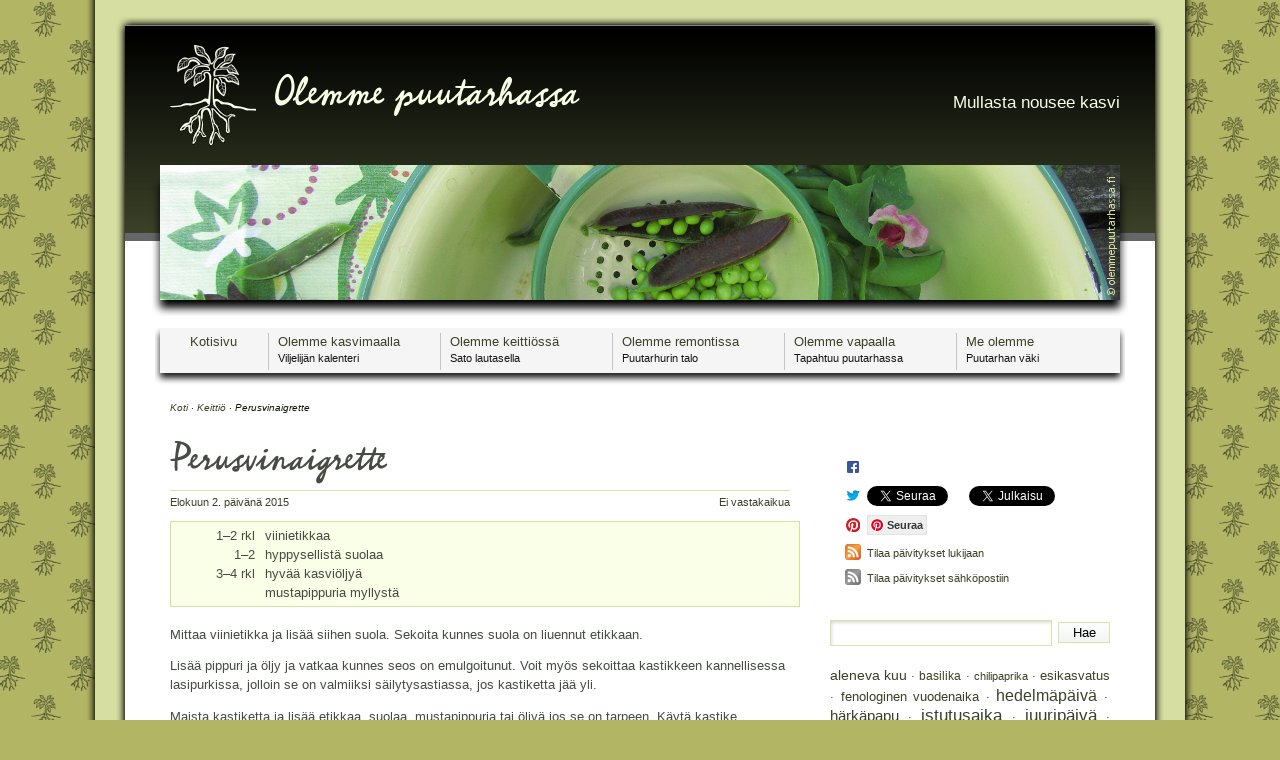

--- FILE ---
content_type: text/html; charset=UTF-8
request_url: http://olemmepuutarhassa.fi/perusvinaigrette/
body_size: 13009
content:
<!DOCTYPE html>
<htmllang="fi" ><html
xmlns:fb=http://ogp.me/ns/fb# ><head><style>img.lazy{min-height:1px}</style><link
rel=preload href=http://olemmepuutarhassa.fi/wp-content/plugins/w3-total-cache/pub/js/lazyload.min.js as=script><meta
charset="UTF-8"><title>Perusvinaigrette &#124;  Olemme puutarhassa</title><link
rel=profile href=http://gmpg.org/xfn/11><link
rel="shortcut icon" href=http://olemmepuutarhassa.fi/wp-content/themes/scions/favicon.ico><link
rel=stylesheet href=http://olemmepuutarhassa.fi/wp-content/themes/scions/style.css type=text/css media=screen><link
rel=pingback href=http://olemmepuutarhassa.fi/xmlrpc.php><meta
name='robots' content='max-image-preview:large'><style>img:is([sizes="auto" i], [sizes^="auto," i]){contain-intrinsic-size:3000px 1500px}</style><link
rel=dns-prefetch href=//assets.pinterest.com><link
rel=alternate type=application/rss+xml title="Olemme puutarhassa &raquo; syöte" href=http://olemmepuutarhassa.fi/feed/ ><link
rel=alternate type=application/rss+xml title="Olemme puutarhassa &raquo; kommenttien syöte" href=http://olemmepuutarhassa.fi/comments/feed/ ><link
rel=alternate type=application/rss+xml title="Olemme puutarhassa &raquo; Perusvinaigrette kommenttien syöte" href=http://olemmepuutarhassa.fi/perusvinaigrette/feed/ > <script>/*<![CDATA[*/window._wpemojiSettings={"baseUrl":"https:\/\/s.w.org\/images\/core\/emoji\/16.0.1\/72x72\/","ext":".png","svgUrl":"https:\/\/s.w.org\/images\/core\/emoji\/16.0.1\/svg\/","svgExt":".svg","source":{"concatemoji":"http:\/\/olemmepuutarhassa.fi\/wp-includes\/js\/wp-emoji-release.min.js?ver=6.8.3"}};
/*! This file is auto-generated */
!function(s,n){var o,i,e;function c(e){try{var t={supportTests:e,timestamp:(new Date).valueOf()};sessionStorage.setItem(o,JSON.stringify(t))}catch(e){}}function p(e,t,n){e.clearRect(0,0,e.canvas.width,e.canvas.height),e.fillText(t,0,0);var t=new Uint32Array(e.getImageData(0,0,e.canvas.width,e.canvas.height).data),a=(e.clearRect(0,0,e.canvas.width,e.canvas.height),e.fillText(n,0,0),new Uint32Array(e.getImageData(0,0,e.canvas.width,e.canvas.height).data));return t.every(function(e,t){return e===a[t]})}function u(e,t){e.clearRect(0,0,e.canvas.width,e.canvas.height),e.fillText(t,0,0);for(var n=e.getImageData(16,16,1,1),a=0;a<n.data.length;a++)if(0!==n.data[a])return!1;return!0}function f(e,t,n,a){switch(t){case"flag":return n(e,"\ud83c\udff3\ufe0f\u200d\u26a7\ufe0f","\ud83c\udff3\ufe0f\u200b\u26a7\ufe0f")?!1:!n(e,"\ud83c\udde8\ud83c\uddf6","\ud83c\udde8\u200b\ud83c\uddf6")&&!n(e,"\ud83c\udff4\udb40\udc67\udb40\udc62\udb40\udc65\udb40\udc6e\udb40\udc67\udb40\udc7f","\ud83c\udff4\u200b\udb40\udc67\u200b\udb40\udc62\u200b\udb40\udc65\u200b\udb40\udc6e\u200b\udb40\udc67\u200b\udb40\udc7f");case"emoji":return!a(e,"\ud83e\udedf")}return!1}function g(e,t,n,a){var r="undefined"!=typeof WorkerGlobalScope&&self instanceof WorkerGlobalScope?new OffscreenCanvas(300,150):s.createElement("canvas"),o=r.getContext("2d",{willReadFrequently:!0}),i=(o.textBaseline="top",o.font="600 32px Arial",{});return e.forEach(function(e){i[e]=t(o,e,n,a)}),i}function t(e){var t=s.createElement("script");t.src=e,t.defer=!0,s.head.appendChild(t)}"undefined"!=typeof Promise&&(o="wpEmojiSettingsSupports",i=["flag","emoji"],n.supports={everything:!0,everythingExceptFlag:!0},e=new Promise(function(e){s.addEventListener("DOMContentLoaded",e,{once:!0})}),new Promise(function(t){var n=function(){try{var e=JSON.parse(sessionStorage.getItem(o));if("object"==typeof e&&"number"==typeof e.timestamp&&(new Date).valueOf()<e.timestamp+604800&&"object"==typeof e.supportTests)return e.supportTests}catch(e){}return null}();if(!n){if("undefined"!=typeof Worker&&"undefined"!=typeof OffscreenCanvas&&"undefined"!=typeof URL&&URL.createObjectURL&&"undefined"!=typeof Blob)try{var e="postMessage("+g.toString()+"("+[JSON.stringify(i),f.toString(),p.toString(),u.toString()].join(",")+"));",a=new Blob([e],{type:"text/javascript"}),r=new Worker(URL.createObjectURL(a),{name:"wpTestEmojiSupports"});return void(r.onmessage=function(e){c(n=e.data),r.terminate(),t(n)})}catch(e){}c(n=g(i,f,p,u))}t(n)}).then(function(e){for(var t in e)n.supports[t]=e[t],n.supports.everything=n.supports.everything&&n.supports[t],"flag"!==t&&(n.supports.everythingExceptFlag=n.supports.everythingExceptFlag&&n.supports[t]);n.supports.everythingExceptFlag=n.supports.everythingExceptFlag&&!n.supports.flag,n.DOMReady=!1,n.readyCallback=function(){n.DOMReady=!0}}).then(function(){return e}).then(function(){var e;n.supports.everything||(n.readyCallback(),(e=n.source||{}).concatemoji?t(e.concatemoji):e.wpemoji&&e.twemoji&&(t(e.twemoji),t(e.wpemoji)))}))}((window,document),window._wpemojiSettings);/*]]>*/</script> <style id=wp-emoji-styles-inline-css>img.wp-smiley,img.emoji{display:inline !important;border:none !important;box-shadow:none !important;height:1em !important;width:1em !important;margin:0
0.07em !important;vertical-align:-0.1em !important;background:none !important;padding:0
!important}</style><link
rel=stylesheet id=wp-block-library-css href='http://olemmepuutarhassa.fi/wp-includes/css/dist/block-library/style.min.css?ver=6.8.3' type=text/css media=all><style id=classic-theme-styles-inline-css>/*! This file is auto-generated */
.wp-block-button__link{color:#fff;background-color:#32373c;border-radius:9999px;box-shadow:none;text-decoration:none;padding:calc(.667em + 2px) calc(1.333em + 2px);font-size:1.125em}.wp-block-file__button{background:#32373c;color:#fff;text-decoration:none}</style><style id=global-styles-inline-css>/*<![CDATA[*/:root{--wp--preset--aspect-ratio--square:1;--wp--preset--aspect-ratio--4-3:4/3;--wp--preset--aspect-ratio--3-4:3/4;--wp--preset--aspect-ratio--3-2:3/2;--wp--preset--aspect-ratio--2-3:2/3;--wp--preset--aspect-ratio--16-9:16/9;--wp--preset--aspect-ratio--9-16:9/16;--wp--preset--color--black:#000;--wp--preset--color--cyan-bluish-gray:#abb8c3;--wp--preset--color--white:#fff;--wp--preset--color--pale-pink:#f78da7;--wp--preset--color--vivid-red:#cf2e2e;--wp--preset--color--luminous-vivid-orange:#ff6900;--wp--preset--color--luminous-vivid-amber:#fcb900;--wp--preset--color--light-green-cyan:#7bdcb5;--wp--preset--color--vivid-green-cyan:#00d084;--wp--preset--color--pale-cyan-blue:#8ed1fc;--wp--preset--color--vivid-cyan-blue:#0693e3;--wp--preset--color--vivid-purple:#9b51e0;--wp--preset--gradient--vivid-cyan-blue-to-vivid-purple:linear-gradient(135deg,rgba(6,147,227,1) 0%,rgb(155,81,224) 100%);--wp--preset--gradient--light-green-cyan-to-vivid-green-cyan:linear-gradient(135deg,rgb(122,220,180) 0%,rgb(0,208,130) 100%);--wp--preset--gradient--luminous-vivid-amber-to-luminous-vivid-orange:linear-gradient(135deg,rgba(252,185,0,1) 0%,rgba(255,105,0,1) 100%);--wp--preset--gradient--luminous-vivid-orange-to-vivid-red:linear-gradient(135deg,rgba(255,105,0,1) 0%,rgb(207,46,46) 100%);--wp--preset--gradient--very-light-gray-to-cyan-bluish-gray:linear-gradient(135deg,rgb(238,238,238) 0%,rgb(169,184,195) 100%);--wp--preset--gradient--cool-to-warm-spectrum:linear-gradient(135deg,rgb(74,234,220) 0%,rgb(151,120,209) 20%,rgb(207,42,186) 40%,rgb(238,44,130) 60%,rgb(251,105,98) 80%,rgb(254,248,76) 100%);--wp--preset--gradient--blush-light-purple:linear-gradient(135deg,rgb(255,206,236) 0%,rgb(152,150,240) 100%);--wp--preset--gradient--blush-bordeaux:linear-gradient(135deg,rgb(254,205,165) 0%,rgb(254,45,45) 50%,rgb(107,0,62) 100%);--wp--preset--gradient--luminous-dusk:linear-gradient(135deg,rgb(255,203,112) 0%,rgb(199,81,192) 50%,rgb(65,88,208) 100%);--wp--preset--gradient--pale-ocean:linear-gradient(135deg,rgb(255,245,203) 0%,rgb(182,227,212) 50%,rgb(51,167,181) 100%);--wp--preset--gradient--electric-grass:linear-gradient(135deg,rgb(202,248,128) 0%,rgb(113,206,126) 100%);--wp--preset--gradient--midnight:linear-gradient(135deg,rgb(2,3,129) 0%,rgb(40,116,252) 100%);--wp--preset--font-size--small:13px;--wp--preset--font-size--medium:20px;--wp--preset--font-size--large:36px;--wp--preset--font-size--x-large:42px;--wp--preset--spacing--20:0.44rem;--wp--preset--spacing--30:0.67rem;--wp--preset--spacing--40:1rem;--wp--preset--spacing--50:1.5rem;--wp--preset--spacing--60:2.25rem;--wp--preset--spacing--70:3.38rem;--wp--preset--spacing--80:5.06rem;--wp--preset--shadow--natural:6px 6px 9px rgba(0, 0, 0, 0.2);--wp--preset--shadow--deep:12px 12px 50px rgba(0, 0, 0, 0.4);--wp--preset--shadow--sharp:6px 6px 0px rgba(0, 0, 0, 0.2);--wp--preset--shadow--outlined:6px 6px 0px -3px rgba(255, 255, 255, 1), 6px 6px rgba(0, 0, 0, 1);--wp--preset--shadow--crisp:6px 6px 0px rgba(0, 0, 0, 1)}:where(.is-layout-flex){gap:0.5em}:where(.is-layout-grid){gap:0.5em}body .is-layout-flex{display:flex}.is-layout-flex{flex-wrap:wrap;align-items:center}.is-layout-flex>:is(*,div){margin:0}body .is-layout-grid{display:grid}.is-layout-grid>:is(*,div){margin:0}:where(.wp-block-columns.is-layout-flex){gap:2em}:where(.wp-block-columns.is-layout-grid){gap:2em}:where(.wp-block-post-template.is-layout-flex){gap:1.25em}:where(.wp-block-post-template.is-layout-grid){gap:1.25em}.has-black-color{color:var(--wp--preset--color--black) !important}.has-cyan-bluish-gray-color{color:var(--wp--preset--color--cyan-bluish-gray) !important}.has-white-color{color:var(--wp--preset--color--white) !important}.has-pale-pink-color{color:var(--wp--preset--color--pale-pink) !important}.has-vivid-red-color{color:var(--wp--preset--color--vivid-red) !important}.has-luminous-vivid-orange-color{color:var(--wp--preset--color--luminous-vivid-orange) !important}.has-luminous-vivid-amber-color{color:var(--wp--preset--color--luminous-vivid-amber) !important}.has-light-green-cyan-color{color:var(--wp--preset--color--light-green-cyan) !important}.has-vivid-green-cyan-color{color:var(--wp--preset--color--vivid-green-cyan) !important}.has-pale-cyan-blue-color{color:var(--wp--preset--color--pale-cyan-blue) !important}.has-vivid-cyan-blue-color{color:var(--wp--preset--color--vivid-cyan-blue) !important}.has-vivid-purple-color{color:var(--wp--preset--color--vivid-purple) !important}.has-black-background-color{background-color:var(--wp--preset--color--black) !important}.has-cyan-bluish-gray-background-color{background-color:var(--wp--preset--color--cyan-bluish-gray) !important}.has-white-background-color{background-color:var(--wp--preset--color--white) !important}.has-pale-pink-background-color{background-color:var(--wp--preset--color--pale-pink) !important}.has-vivid-red-background-color{background-color:var(--wp--preset--color--vivid-red) !important}.has-luminous-vivid-orange-background-color{background-color:var(--wp--preset--color--luminous-vivid-orange) !important}.has-luminous-vivid-amber-background-color{background-color:var(--wp--preset--color--luminous-vivid-amber) !important}.has-light-green-cyan-background-color{background-color:var(--wp--preset--color--light-green-cyan) !important}.has-vivid-green-cyan-background-color{background-color:var(--wp--preset--color--vivid-green-cyan) !important}.has-pale-cyan-blue-background-color{background-color:var(--wp--preset--color--pale-cyan-blue) !important}.has-vivid-cyan-blue-background-color{background-color:var(--wp--preset--color--vivid-cyan-blue) !important}.has-vivid-purple-background-color{background-color:var(--wp--preset--color--vivid-purple) !important}.has-black-border-color{border-color:var(--wp--preset--color--black) !important}.has-cyan-bluish-gray-border-color{border-color:var(--wp--preset--color--cyan-bluish-gray) !important}.has-white-border-color{border-color:var(--wp--preset--color--white) !important}.has-pale-pink-border-color{border-color:var(--wp--preset--color--pale-pink) !important}.has-vivid-red-border-color{border-color:var(--wp--preset--color--vivid-red) !important}.has-luminous-vivid-orange-border-color{border-color:var(--wp--preset--color--luminous-vivid-orange) !important}.has-luminous-vivid-amber-border-color{border-color:var(--wp--preset--color--luminous-vivid-amber) !important}.has-light-green-cyan-border-color{border-color:var(--wp--preset--color--light-green-cyan) !important}.has-vivid-green-cyan-border-color{border-color:var(--wp--preset--color--vivid-green-cyan) !important}.has-pale-cyan-blue-border-color{border-color:var(--wp--preset--color--pale-cyan-blue) !important}.has-vivid-cyan-blue-border-color{border-color:var(--wp--preset--color--vivid-cyan-blue) !important}.has-vivid-purple-border-color{border-color:var(--wp--preset--color--vivid-purple) !important}.has-vivid-cyan-blue-to-vivid-purple-gradient-background{background:var(--wp--preset--gradient--vivid-cyan-blue-to-vivid-purple) !important}.has-light-green-cyan-to-vivid-green-cyan-gradient-background{background:var(--wp--preset--gradient--light-green-cyan-to-vivid-green-cyan) !important}.has-luminous-vivid-amber-to-luminous-vivid-orange-gradient-background{background:var(--wp--preset--gradient--luminous-vivid-amber-to-luminous-vivid-orange) !important}.has-luminous-vivid-orange-to-vivid-red-gradient-background{background:var(--wp--preset--gradient--luminous-vivid-orange-to-vivid-red) !important}.has-very-light-gray-to-cyan-bluish-gray-gradient-background{background:var(--wp--preset--gradient--very-light-gray-to-cyan-bluish-gray) !important}.has-cool-to-warm-spectrum-gradient-background{background:var(--wp--preset--gradient--cool-to-warm-spectrum) !important}.has-blush-light-purple-gradient-background{background:var(--wp--preset--gradient--blush-light-purple) !important}.has-blush-bordeaux-gradient-background{background:var(--wp--preset--gradient--blush-bordeaux) !important}.has-luminous-dusk-gradient-background{background:var(--wp--preset--gradient--luminous-dusk) !important}.has-pale-ocean-gradient-background{background:var(--wp--preset--gradient--pale-ocean) !important}.has-electric-grass-gradient-background{background:var(--wp--preset--gradient--electric-grass) !important}.has-midnight-gradient-background{background:var(--wp--preset--gradient--midnight) !important}.has-small-font-size{font-size:var(--wp--preset--font-size--small) !important}.has-medium-font-size{font-size:var(--wp--preset--font-size--medium) !important}.has-large-font-size{font-size:var(--wp--preset--font-size--large) !important}.has-x-large-font-size{font-size:var(--wp--preset--font-size--x-large) !important}:where(.wp-block-post-template.is-layout-flex){gap:1.25em}:where(.wp-block-post-template.is-layout-grid){gap:1.25em}:where(.wp-block-columns.is-layout-flex){gap:2em}:where(.wp-block-columns.is-layout-grid){gap:2em}:root :where(.wp-block-pullquote){font-size:1.5em;line-height:1.6}/*]]>*/</style><link
rel=stylesheet id=jquery.lightbox.min.css-css href='http://olemmepuutarhassa.fi/wp-content/plugins/wp-jquery-lightbox/lightboxes/wp-jquery-lightbox/styles/lightbox.min.fi.css?ver=2.3.4' type=text/css media=all><link
rel=stylesheet id=jqlb-overrides-css href='http://olemmepuutarhassa.fi/wp-content/plugins/wp-jquery-lightbox/lightboxes/wp-jquery-lightbox/styles/overrides.css?ver=2.3.4' type=text/css media=all><style id=jqlb-overrides-inline-css>#outerImageContainer{box-shadow:0 0 4px 2px rgba(0,0,0,.2)}#imageContainer{padding:8px}#imageDataContainer{box-shadow:none;z-index:auto}#prevArrow,#nextArrow{background-color:#fff;color:#000}</style> <script src="http://olemmepuutarhassa.fi/wp-includes/js/jquery/jquery.min.js?ver=3.7.1" id=jquery-core-js></script> <script src="http://olemmepuutarhassa.fi/wp-includes/js/jquery/jquery-migrate.min.js?ver=3.4.1" id=jquery-migrate-js></script> <script type=application/json id=wpp-json>{"sampling_active":0,"sampling_rate":100,"ajax_url":"http:\/\/olemmepuutarhassa.fi\/wp-json\/wordpress-popular-posts\/v1\/popular-posts","api_url":"http:\/\/olemmepuutarhassa.fi\/wp-json\/wordpress-popular-posts","ID":11802,"token":"22af7309c4","lang":0,"debug":0}</script> <script src="http://olemmepuutarhassa.fi/wp-content/plugins/wordpress-popular-posts/assets/js/wpp.min.js?ver=6.4.2" id=wpp-js-js></script> <script src="http://olemmepuutarhassa.fi/wp-content/themes/scions/js/scions.js?ver=6.8.3" id=scions-js></script> <link
rel=https://api.w.org/ href=http://olemmepuutarhassa.fi/wp-json/ ><link
rel=alternate title=JSON type=application/json href=http://olemmepuutarhassa.fi/wp-json/wp/v2/posts/11802><link
rel=EditURI type=application/rsd+xml title=RSD href=http://olemmepuutarhassa.fi/xmlrpc.php?rsd><meta
name="generator" content="WordPress 6.8.3"><link
rel=canonical href=http://olemmepuutarhassa.fi/perusvinaigrette/ ><link
rel=shortlink href='http://olemmepuutarhassa.fi/?p=11802'><link
rel=alternate title="oEmbed (JSON)" type=application/json+oembed href="http://olemmepuutarhassa.fi/wp-json/oembed/1.0/embed?url=http%3A%2F%2Folemmepuutarhassa.fi%2Fperusvinaigrette%2F"><link
rel=alternate title="oEmbed (XML)" type=text/xml+oembed href="http://olemmepuutarhassa.fi/wp-json/oembed/1.0/embed?url=http%3A%2F%2Folemmepuutarhassa.fi%2Fperusvinaigrette%2F&#038;format=xml"><style id=wpp-loading-animation-styles>@-webkit-keyframes
bgslide{from{background-position-x:0}to{background-position-x:-200%}}@keyframes
bgslide{from{background-position-x:0}to{background-position-x:-200%}}.wpp-widget-placeholder,.wpp-widget-block-placeholder,.wpp-shortcode-placeholder{margin:0
auto;width:60px;height:3px;background:#dd3737;background:linear-gradient(90deg,#dd3737 0%,#571313 10%,#dd3737 100%);background-size:200% auto;border-radius:3px;-webkit-animation:bgslide 1s infinite linear;animation:bgslide 1s infinite linear}</style><style>#bottom
div.four{width:205px}</style><meta
property="og:title" content="Olemme puutarhassa"><meta
property="og:type" content="blog"><meta
property="og:url" content="http://olemmepuutarhassa.fi/"><meta
property="og:image" content="http://olemmepuutarhassa.fi/wp-content/themes/scions/images/dsgn_logo_single_080_D7DEA2_pos_0180x0180.jpg"><meta
property="og:site_name" content="Mullasta nousee kasvi"><meta
property="fb:app_id" content="374700862554585"><meta
property="og:description" content="Olemme puutarhassa aina kun se on mahdollista! Kun ei ole niin meidät löytää netistä, jossa pidämme viljelypäiväkirjaa, kirjaamme parhaat reseptimme oman sadon vihanneksista sekä jaamme kokemuksia rintamamiestalon perusparannusprojektista."></head><body
id=bg-Custom>
 <script>var _gaq=_gaq||[];var pluginUrl='//www.google-analytics.com/plugins/ga/inpage_linkid.js';_gaq.push(['_require','inpage_linkid',pluginUrl]);_gaq.push(['_setAccount','UA-28620849-1']);_gaq.push(['_setDomainName','olemmepuutarhassa.fi']);_gaq.push(['_trackPageview']);(function(){var ga=document.createElement('script');ga.type='text/javascript';ga.async=true;ga.src=('https:'==document.location.protocol?'https://':'http://')+'stats.g.doubleclick.net/dc.js';var s=document.getElementsByTagName('script')[0];s.parentNode.insertBefore(ga,s);})();</script> 
 <script>if(typeof jQuery!='undefined'){jQuery(document).ready(function($){var filetypes=/\.(zip|exe|dmg|pdf|doc.*|xls.*|ppt.*|mp3|txt|rar|wma|mov|avi|wmv|flv|wav)$/i;var baseHref='';if(jQuery('base').attr('href')!=undefined)baseHref=jQuery('base').attr('href');jQuery('a').on('click',function(event){var el=jQuery(this);var track=true;var href=(typeof(el.attr('href'))!='undefined')?el.attr('href'):"";var isThisDomain=href.match(document.domain.split('.').reverse()[1]+'.'+document.domain.split('.').reverse()[0]);if(!href.match(/^javascript:/i)){var elEv=[];elEv.value=0,elEv.non_i=false;if(href.match(/^mailto\:/i)){elEv.category="email";elEv.action="click";elEv.label=href.replace(/^mailto\:/i,'');elEv.loc=href;}
else if(href.match(filetypes)){var extension=(/[.]/.exec(href))?/[^.]+$/.exec(href):undefined;elEv.category="download";elEv.action="click-"+extension[0];elEv.label=href.replace(/ /g,"-");elEv.loc=baseHref+href;}
else if(href.match(/^https?\:/i)&&!isThisDomain){elEv.category="external";elEv.action="click";elEv.label=href.replace(/^https?\:\/\//i,'');elEv.non_i=true;elEv.loc=href;}
else if(href.match(/^tel\:/i)){elEv.category="telephone";elEv.action="click";elEv.label=href.replace(/^tel\:/i,'');elEv.loc=href;}
else track=false;if(track){_gaq.push(['_trackEvent',elEv.category.toLowerCase(),elEv.action.toLowerCase(),elEv.label.toLowerCase(),elEv.value,elEv.non_i]);if(el.attr('target')==undefined||el.attr('target').toLowerCase()!='_blank'){setTimeout(function(){location.href=elEv.loc;},400);return false;}}}});});}</script> <div
id=fb-root></div> <script>(function(d,s,id){var js,fjs=d.getElementsByTagName(s)[0];if(d.getElementById(id))return;js=d.createElement(s);js.id=id;js.src="//connect.facebook.net/fi_FI/all.js#xfbml=1";fjs.parentNode.insertBefore(js,fjs);}
(document,'script','facebook-jssdk'));</script> <script>!function(d,s,id){var js,fjs=d.getElementsByTagName(s)[0];if(!d.getElementById(id)){js=d.createElement(s);js.id=id;js.src="//platform.twitter.com/widgets.js";fjs.parentNode.insertBefore(js,fjs);}}
(document,"script","twitter-wjs");</script> <div
id=w1100><div
id=outer1><div
id=outer2><div
id=outer3 style=background-color:#D7DEA2;><div
id=inner1><div
id=inner2><div
id=inner3><div
id=inner4-Custom><div
class=w960><div
id=logowrapper>
<span
id=dlogo><a
href=http://olemmepuutarhassa.fi style="color: #FAFFE8;"><h1>Olemme puutarhassa</h1></a></span>
<span
id=tagline><h2 style="color: #FAFFE8;">Mullasta nousee kasvi</h2></span></div></div><div
id=showcasewrap><div
id=showcasetop></div><div
id=showcasemiddle><div
id=showcase>
<img
class=lazy src="data:image/svg+xml,%3Csvg%20xmlns='http://www.w3.org/2000/svg'%20viewBox='0%200%20960%20135'%3E%3C/svg%3E" data-src=http://olemmepuutarhassa.fi/wp-content/themes/scions/images/dsgn_slider_cook_120722j_012_wm_0960x0135_(Ainokset_Herneita).png alt=Hernesatoa title="Herneita &#8216;Purple podded&#8217; ja &#8216;Kleine Rheinl&#0228;nderin&#8217;" width=960px height=135px nopin ="nopin"></div></div><div
id=showcasebottom></div></div><div
id=inner5><div
id=menu><ul
id=menu-main class=nav><li
id=menu-item-135 class="menu-item menu-item-type-custom menu-item-object-custom menu-item-home"><a
title=Kotisivulle href=http://olemmepuutarhassa.fi><strong>Kotisivu</strong></a></li>
<li
id=menu-item-121 class="menu-item menu-item-type-post_type menu-item-object-page menu-item-has-children"><a
title=Viljelyblogi href=http://olemmepuutarhassa.fi/kasvimaa/ ><strong>Olemme kasvimaalla</strong><span>Viljelijän kalenteri</span></a><ul
class=sub-menu>
<li
id=menu-item-1092 class="menu-item menu-item-type-post_type menu-item-object-page"><a
title=Kasvio href=http://olemmepuutarhassa.fi/kasvimaa/kasvio/ ><strong>Kasvio</strong></a></li></ul>
</li>
<li
id=menu-item-123 class="menu-item menu-item-type-post_type menu-item-object-page menu-item-has-children"><a
title=Ruokablogi href=http://olemmepuutarhassa.fi/keittio/ ><strong>Olemme keittiössä</strong><span>Sato lautasella</span></a><ul
class=sub-menu>
<li
id=menu-item-144 class="menu-item menu-item-type-post_type menu-item-object-page"><a
title=Keittokirjamme href=http://olemmepuutarhassa.fi/keittio/resepti/ ><strong>Reseptikokoelma</strong></a></li></ul>
</li>
<li
id=menu-item-124 class="menu-item menu-item-type-post_type menu-item-object-page"><a
title=Remonttiblogi href=http://olemmepuutarhassa.fi/remontti/ ><strong>Olemme remontissa</strong><span>Puutarhurin talo</span></a></li>
<li
id=menu-item-125 class="menu-item menu-item-type-post_type menu-item-object-page"><a
title=Tapahtumablogi href=http://olemmepuutarhassa.fi/vapaalla/ ><strong>Olemme vapaalla</strong><span>Tapahtuu puutarhassa</span></a></li>
<li
id=menu-item-9949 class="menu-item menu-item-type-post_type menu-item-object-page menu-item-has-children"><a
title=Yhteystiedot href=http://olemmepuutarhassa.fi/me/ ><strong>Me olemme</strong><span>Puutarhan väki</span></a><ul
class=sub-menu>
<li
id=menu-item-9950 class="menu-item menu-item-type-post_type menu-item-object-page"><a
href=http://olemmepuutarhassa.fi/me/vieraskirja/ ><strong>Vieraskirja</strong></a></li>
<li
id=menu-item-9951 class="menu-item menu-item-type-post_type menu-item-object-page"><a
title=Puutarhakirjamme href=http://olemmepuutarhassa.fi/me/puutarhakirja/ ><strong>Meidän puutarhakirja</strong></a></li></ul>
</li></ul></div><div
class=w940><div
id=breadcrumbs>
<a
href=http://olemmepuutarhassa.fi>Koti</a> &#0183;&#0032;<span
style="text-transform: capitalize"><a
href=http://olemmepuutarhassa.fi/category/keittio/ >keittiö</a>&#0160;&#0183;&#0032;</span><span
class=current>Perusvinaigrette</span></div><div
class="columns clearfix"><div
id=main-r><div
id=post-11802 class="post-11802 post type-post status-publish format-standard hentry category-keittio category-resepti tag-perussalaatinkastike tag-salaatinkastike tag-vinaigrette tag-oljy-viinietikkakastike"><h2 class="entry-title">
Perusvinaigrette</h2><div
class=entry-meta>
<a
href=http://olemmepuutarhassa.fi/perusvinaigrette/ title="klo 9.28" rel=bookmark><span
class=entry-meta-date><span
style="text-transform: capitalize;">elokuun</span>&#0032;2.&#0032;päivänä&#0032;2015</span></a><span
class=entry-meta-author><a
href=http://olemmepuutarhassa.fi/author/punainen/ title="Näyttä kaikki hänen artikkelit.">&#0032;&#0124;&#0160;Täti Punainen</a></span><a
href=http://olemmepuutarhassa.fi/perusvinaigrette/#respond class=comments-link >Ei vastakaikua</a></div><div
class="entry-content clearfix"><dl
class=recipe><dt>viinietikkaa</dt><dd>1–2 rkl</dd><dt>hyppysellistä suolaa</dt><dd>1–2</dd><dt>hyvää kasviöljyä</dt><dd>3–4 rkl</dd><dt>mustapippuria myllystä</dt><dd></dd></dl><p>Mittaa viinietikka ja lisää siihen suola. Sekoita kunnes suola on liuennut etikkaan.</p><p>Lisää pippuri ja öljy ja vatkaa kunnes seos on emulgoitunut. Voit myös sekoittaa kastikkeen kannellisessa lasipurkissa, jolloin se on valmiiksi säilytysastiassa, jos kastiketta jää yli.</p><p>Maista kastiketta ja lisää etikkaa, suolaa, mustapippuria tai öljyä jos se on tarpeen. Käytä kastike sellaisenaan tai mausta se haluamallasi tavalla yrteillä, mausteilla, sinapilla jne.</p><div
id=attachment_12157 class="wp-caption aligncenter" style="width: 450px"><a
href=http://olemmepuutarhassa.fi/wp-content/uploads/images/IMG_2033.jpg rel=lightbox[11802]><img
fetchpriority=high decoding=async class="size-large wp-image-12157 lazy" src="data:image/svg+xml,%3Csvg%20xmlns='http://www.w3.org/2000/svg'%20viewBox='0%200%20450%20338'%3E%3C/svg%3E" data-src=http://olemmepuutarhassa.fi/wp-content/uploads/images/IMG_2033-450x338.jpg alt="Vihreää salaattia slovenialaisittain" width=450 height=338 data-srcset="http://olemmepuutarhassa.fi/wp-content/uploads/images/IMG_2033-450x338.jpg 450w, http://olemmepuutarhassa.fi/wp-content/uploads/images/IMG_2033-150x113.jpg 150w, http://olemmepuutarhassa.fi/wp-content/uploads/images/IMG_2033-300x225.jpg 300w, http://olemmepuutarhassa.fi/wp-content/uploads/images/IMG_2033-187x140.jpg 187w, http://olemmepuutarhassa.fi/wp-content/uploads/images/IMG_2033-227x170.jpg 227w, http://olemmepuutarhassa.fi/wp-content/uploads/images/IMG_2033.jpg 1600w" data-sizes="(max-width: 450px) 100vw, 450px"></a><p
class=wp-caption-text>Vihreää salaattia slovenialaisittain</p></div></div><div
class=entry-utility>
<span
class="category-list post-tag-list tax-term-list">keittiö&#0032;&#0183;&#0160;perussalaatinkastike&#0032;&#0183;&#0160;resepti&#0032;&#0183;&#0160;salaatinkastike&#0032;&#0183;&#0160;vinaigrette&#0032;&#0183;&#0160;öljy-viinietikkakastike</span></div><div
class=clearfix>
<a
href=javascript:javascript:history.go(-1) class=back>
Takaisin edelliselle sivulle
</a>
<a
href=http://olemmepuutarhassa.fi/perusvinaigrette/#respond class=comment-invitation-link >Ei vielä vastakaikua&#0160;&#8211;&#0160;anna itse kuulua</a></div></div><div
id=comments><ol
class=commentlist></ol></div><div
id=commentform><div
id=respond class=comment-respond><h3 id="reply-title" class="comment-reply-title">Anna kuulua <small><a
rel=nofollow id=cancel-comment-reply-link href=/perusvinaigrette/#respond style=display:none;>Peruuta vastaus tai jatka muihin viesteihin</a></small></h3><form
action=http://olemmepuutarhassa.fi/wp-comments-post.php method=post id=commentform class=comment-form><p
class=comment-notes><span
id=email-notes>Sähköpostiosoitettasi ei julkaista.</span> <span
class=required-field-message>Pakolliset kentät on merkitty <span
class=required>*</span></span></p><p
class=comment-form-comment><label
for=comment>Viestisi</label><textarea id=comment name=comment cols=45 rows=8 aria-required=true></textarea></p><p
class=comment-form-author><label
for=author>Nimi <span
class=required>*</span></label> <input
id=author name=author type=text value size=30 maxlength=245 autocomplete=name required=required></p><p
class=comment-form-email><label
for=email>Sähköpostiosoite <span
class=required>*</span></label> <input
id=email name=email type=text value size=30 maxlength=100 aria-describedby=email-notes autocomplete=email required=required></p><p
class=comment-form-url><label
for=url>Verkkosivusto</label> <input
id=url name=url type=text value size=30 maxlength=200 autocomplete=url></p><p
class=form-submit><input
name=submit type=submit id=submit class=submit value="Lähetä viesti"> <input
type=hidden name=comment_post_ID value=11802 id=comment_post_ID>
<input
type=hidden name=comment_parent id=comment_parent value=0></p><p
style="display: none;"><input
type=hidden id=akismet_comment_nonce name=akismet_comment_nonce value=92d346dc7d></p><p
style="display: none !important;" class=akismet-fields-container data-prefix=ak_><label>&#916;<textarea name=ak_hp_textarea cols=45 rows=8 maxlength=100></textarea></label><input
type=hidden id=ak_js_1 name=ak_js value=131><script>document.getElementById("ak_js_1").setAttribute("value",(new Date()).getTime());</script></p></form></div></div></div><div
id=right><div
class="socialmedia sidebar-snippet"><table><tr
class=facebook><td
class=visit>
<a
href=http://www.facebook.com/puutarhassa/ title="Käy Facebook-sivullamme" target=_blank><img
class=lazy src="data:image/svg+xml,%3Csvg%20xmlns='http://www.w3.org/2000/svg'%20viewBox='0%200%2020%2020'%3E%3C/svg%3E" data-src=http://olemmepuutarhassa.fi/wp-content/themes/scions/images/dsgn_button_peer_Facebook_04_070_0020x0020.png alt="Facebook linkki" title="Käy Facebook-sivullamme" height=20px width=20px></a></td><td
colspan=2 class=subscribe>
<fb:like href="http://olemmepuutarhassa.fi" send="true" layout="button_count" width="232" show_faces="true" font="trebuchet ms"></fb:like></td></tr><tr
class=twitter><td
class=visit>
<a
href=http://twitter.com/puutarhassa/ title="Käy Twitter-sivullamme" target=_blank><img
class=lazy src="data:image/svg+xml,%3Csvg%20xmlns='http://www.w3.org/2000/svg'%20viewBox='0%200%2020%2020'%3E%3C/svg%3E" data-src=http://olemmepuutarhassa.fi/wp-content/themes/scions/images/dsgn_button_peer_Twitter_04_BlueOnAlpha_060_0020x0020.png alt="Twitter linkki" title="Käy Twitter-sivullamme" height=20px width=20px></a></td><td
class=subscribe>
<a
href=https://twitter.com/puutarhassa class=twitter-follow-button data-show-count=horizontal data-lang=fi data-show-screen-name=false>Seuraa käyttäjää @puutarhassa</a></td><td
class=disseminate>
<a
href=https://twitter.com/share class=twitter-share-button data-count=none data-url=http://olemmepuutarhassa.fi data-text="Olemme puutarhassa" data-via=puutarhassa data-lang=fi data-related=puutarhassa data-hashtags=puutarha,kasvimaa,resepti>Twiittaa</a></td></tr><tr
class=pinterest><td
class=visit>
<a
href=http://pinterest.com/puutarhassa/ title="Käy Pinterest-sivullamme" target=_blank><img
class=lazy src="data:image/svg+xml,%3Csvg%20xmlns='http://www.w3.org/2000/svg'%20viewBox='0%200%2020%2020'%3E%3C/svg%3E" data-src=http://olemmepuutarhassa.fi/wp-content/themes/scions/images/dsgn_button_peer_Pinterest_01_070_alpha_0020x0020.png alt="Pinterest linkki" title="Käy Pinterest-sivullamme" height=20px width=20px></a></td><td
class=subscribe>
<a
href=http://www.pinterest.com/follow/puutarhassa/ title="Seuraa meitä Pinterestissä" target=_blank data-pin-do=buttonFollow>Seuraa</a> <script async src=//assets.pinterest.com/js/pinit.js></script> </td></tr><tr
class=feed><td
class=icon>
<a
href=http://olemmepuutarhassa.fi/feed/ title="Tilaa &#8220;Olemme puutarhassa&#8221;-syöte lukijaan"><img
class=lazy src="data:image/svg+xml,%3Csvg%20xmlns='http://www.w3.org/2000/svg'%20viewBox='0%200%201%201'%3E%3C/svg%3E" data-src=http://olemmepuutarhassa.fi/wp-content/themes/scions/images/dsgn_button_peer_RSS_std_0016x0016.png alt=RSS></a></td><td
colspan=2 class=invitation>
<a
href=http://olemmepuutarhassa.fi/feed/ title="Tilaa &#8220;Olemme puutarhassa&#8221;-syöte lukijaan">Tilaa päivitykset lukijaan</a></td></tr><tr
class=feed><td
class=icon>
<a
href="http://feedburner.google.com/fb/a/mailverify?uri=puutarhassa&amp;loc=fi"><img
class=lazy src="data:image/svg+xml,%3Csvg%20xmlns='http://www.w3.org/2000/svg'%20viewBox='0%200%201%201'%3E%3C/svg%3E" data-src=http://olemmepuutarhassa.fi/wp-content/themes/scions/images/dsgn_button_peer_RSS_grey_0016x0016.png alt=RSS title="Tilaa &#8220;Olemme puutarhassa&#8221;-syöte sähköpostiin"></a></td><td
colspan=2 class=invitation>
<a
href="http://feedburner.google.com/fb/a/mailverify?uri=puutarhassa&amp;loc=fi" title="Tilaa &#8220;Olemme puutarhassa&#8221;-syöte sähköpostiin"/>Tilaa päivitykset sähköpostiin</a></td></tr></table></div><div
id=search-2 class=widget><form
role=search method=get id=searchform class=searchform action=http://olemmepuutarhassa.fi/ ><div>
<label
class=screen-reader-text for=s>Haku:</label>
<input
type=text value name=s id=s>
<input
type=submit id=searchsubmit value=Hae></div></form></div><div
id=nktagcloud-3 class=widget><a
href=http://olemmepuutarhassa.fi/tag/aleneva-kuu/  class='tag-link-35 nktagcloud-1' title=47 rel=tag style='font-size: 1.09em;'>aleneva kuu</a><span
class=nktagcloud-separator> ·</span>
<a
href=http://olemmepuutarhassa.fi/tag/basilika/  class='tag-link-136 nktagcloud-0' title=33 rel=tag style='font-size: 0.97em;'>basilika</a><span
class=nktagcloud-separator> ·</span>
<a
href=http://olemmepuutarhassa.fi/tag/chilipaprika/  class='tag-link-925 nktagcloud-0' title=24 rel=tag style='font-size: 0.89em;'>chilipaprika</a><span
class=nktagcloud-separator> ·</span>
<a
href=http://olemmepuutarhassa.fi/tag/esikasvatus/  class='tag-link-124 nktagcloud-1' title=37 rel=tag style='font-size: 1em;'>esikasvatus</a><span
class=nktagcloud-separator> ·</span>
<a
href=http://olemmepuutarhassa.fi/tag/fenologinen-vuodenaika/  class='tag-link-275 nktagcloud-1' title=36 rel=tag style='font-size: 1em;'>fenologinen vuodenaika</a><span
class=nktagcloud-separator> ·</span>
<a
href=http://olemmepuutarhassa.fi/tag/hedelmapaiva/  class='tag-link-43 nktagcloud-1' title=68 rel=tag style='font-size: 1.27em;'>hedelmäpäivä</a><span
class=nktagcloud-separator> ·</span>
<a
href=http://olemmepuutarhassa.fi/tag/harkapapu/  class='tag-link-317 nktagcloud-1' title=55 rel=tag style='font-size: 1.16em;'>härkäpapu</a><span
class=nktagcloud-separator> ·</span>
<a
href=http://olemmepuutarhassa.fi/tag/istutusaika/  class='tag-link-30 nktagcloud-1' title=75 rel=tag style='font-size: 1.33em;'>istutusaika</a><span
class=nktagcloud-separator> ·</span>
<a
href=http://olemmepuutarhassa.fi/tag/juuripaiva/  class='tag-link-46 nktagcloud-1' title=72 rel=tag style='font-size: 1.31em;'>juuripäivä</a><span
class=nktagcloud-separator> ·</span>
<a
href=http://olemmepuutarhassa.fi/category/kasvimaa/  class='tag-link-3 nktagcloud-2' title=156 rel=tag style='font-size: 2.03em;'>kasvimaa</a><span
class=nktagcloud-separator> ·</span>
<a
href=http://olemmepuutarhassa.fi/category/kasvimaa/kasvio/  class='tag-link-195 nktagcloud-0' title=26 rel=tag style='font-size: 0.91em;'>kasvio</a><span
class=nktagcloud-separator> ·</span>
<a
href=http://olemmepuutarhassa.fi/tag/kasvisruoka/  class='tag-link-1249 nktagcloud-1' title=61 rel=tag style='font-size: 1.21em;'>kasvisruoka</a><span
class=nktagcloud-separator> ·</span>
<a
href=http://olemmepuutarhassa.fi/category/keittio/  class='tag-link-7 nktagcloud-2' title=204 rel=tag style='font-size: 2.44em;'>keittiö</a><span
class=nktagcloud-separator> ·</span>
<a
href=http://olemmepuutarhassa.fi/tag/kesakurpitsa/  class='tag-link-304 nktagcloud-1' title=54 rel=tag style='font-size: 1.15em;'>kesäkurpitsa</a><span
class=nktagcloud-separator> ·</span>
<a
href=http://olemmepuutarhassa.fi/tag/korianteri/  class='tag-link-724 nktagcloud-0' title=22 rel=tag style='font-size: 0.88em;'>korianteri</a><span
class=nktagcloud-separator> ·</span>
<a
href=http://olemmepuutarhassa.fi/tag/kukkapaiva/  class='tag-link-44 nktagcloud-1' title=69 rel=tag style='font-size: 1.28em;'>kukkapäivä</a><span
class=nktagcloud-separator> ·</span>
<a
href=http://olemmepuutarhassa.fi/tag/kurkku/  class='tag-link-288 nktagcloud-1' title=46 rel=tag style='font-size: 1.08em;'>kurkku</a><span
class=nktagcloud-separator> ·</span>
<a
href=http://olemmepuutarhassa.fi/tag/kuukalenteri/  class='tag-link-28 nktagcloud-1' title=62 rel=tag style='font-size: 1.22em;'>kuukalenteri</a><span
class=nktagcloud-separator> ·</span>
<a
href=http://olemmepuutarhassa.fi/tag/kylvo-ja-korjuukalenteri/  class='tag-link-27 nktagcloud-1' title=43 rel=tag style='font-size: 1.06em;'>kylvö- ja korjuukalenteri</a><span
class=nktagcloud-separator> ·</span>
<a
href=http://olemmepuutarhassa.fi/tag/laventeli/  class='tag-link-135 nktagcloud-0' title=23 rel=tag style='font-size: 0.88em;'>laventeli</a><span
class=nktagcloud-separator> ·</span>
<a
href=http://olemmepuutarhassa.fi/tag/lehtikaali/  class='tag-link-438 nktagcloud-1' title=63 rel=tag style='font-size: 1.23em;'>lehtikaali</a><span
class=nktagcloud-separator> ·</span>
<a
href=http://olemmepuutarhassa.fi/tag/lehtipaiva/  class='tag-link-45 nktagcloud-1' title=71 rel=tag style='font-size: 1.3em;'>lehtipäivä</a><span
class=nktagcloud-separator> ·</span>
<a
href=http://olemmepuutarhassa.fi/tag/maa-artisokka/  class='tag-link-155 nktagcloud-1' title=45 rel=tag style='font-size: 1.07em;'>maa-artisokka</a><span
class=nktagcloud-separator> ·</span>
<a
href=http://olemmepuutarhassa.fi/tag/mangoldi/  class='tag-link-374 nktagcloud-0' title=28 rel=tag style='font-size: 0.93em;'>mangoldi</a><span
class=nktagcloud-separator> ·</span>
<a
href=http://olemmepuutarhassa.fi/tag/minttu/  class='tag-link-167 nktagcloud-0' title=24 rel=tag style='font-size: 0.89em;'>minttu</a><span
class=nktagcloud-separator> ·</span>
<a
href=http://olemmepuutarhassa.fi/tag/mukulaselleri/  class='tag-link-110 nktagcloud-0' title=22 rel=tag style='font-size: 0.88em;'>mukulaselleri</a><span
class=nktagcloud-separator> ·</span>
<a
href=http://olemmepuutarhassa.fi/tag/nauris/  class='tag-link-319 nktagcloud-0' title=23 rel=tag style='font-size: 0.88em;'>nauris</a><span
class=nktagcloud-separator> ·</span>
<a
href=http://olemmepuutarhassa.fi/tag/nokkonen/  class='tag-link-185 nktagcloud-0' title=22 rel=tag style='font-size: 0.88em;'>nokkonen</a><span
class=nktagcloud-separator> ·</span>
<a
href=http://olemmepuutarhassa.fi/tag/omena/  class='tag-link-617 nktagcloud-0' title=29 rel=tag style='font-size: 0.94em;'>omena</a><span
class=nktagcloud-separator> ·</span>
<a
href=http://olemmepuutarhassa.fi/tag/palsternakka/  class='tag-link-283 nktagcloud-1' title=40 rel=tag style='font-size: 1.03em;'>palsternakka</a><span
class=nktagcloud-separator> ·</span>
<a
href=http://olemmepuutarhassa.fi/tag/papu/  class='tag-link-107 nktagcloud-1' title=65 rel=tag style='font-size: 1.25em;'>papu</a><span
class=nktagcloud-separator> ·</span>
<a
href=http://olemmepuutarhassa.fi/tag/pensaspapu/  class='tag-link-411 nktagcloud-0' title=29 rel=tag style='font-size: 0.94em;'>pensaspapu</a><span
class=nktagcloud-separator> ·</span>
<a
href=http://olemmepuutarhassa.fi/tag/persilja/  class='tag-link-284 nktagcloud-1' title=36 rel=tag style='font-size: 1em;'>persilja</a><span
class=nktagcloud-separator> ·</span>
<a
href=http://olemmepuutarhassa.fi/tag/peruna/  class='tag-link-106 nktagcloud-1' title=77 rel=tag style='font-size: 1.35em;'>peruna</a><span
class=nktagcloud-separator> ·</span>
<a
href=http://olemmepuutarhassa.fi/tag/pinaatti/  class='tag-link-281 nktagcloud-1' title=39 rel=tag style='font-size: 1.02em;'>pinaatti</a><span
class=nktagcloud-separator> ·</span>
<a
href=http://olemmepuutarhassa.fi/tag/porkkana/  class='tag-link-8 nktagcloud-1' title=44 rel=tag style='font-size: 1.07em;'>porkkana</a><span
class=nktagcloud-separator> ·</span>
<a
href=http://olemmepuutarhassa.fi/tag/punajuuri/  class='tag-link-97 nktagcloud-1' title=46 rel=tag style='font-size: 1.08em;'>punajuuri</a><span
class=nktagcloud-separator> ·</span>
<a
href=http://olemmepuutarhassa.fi/category/puutarhakirja/  class='tag-link-79 nktagcloud-0' title=19 rel=tag style='font-size: 0.85em;'>puutarhakirja</a><span
class=nktagcloud-separator> ·</span>
<a
href=http://olemmepuutarhassa.fi/tag/raparperi/  class='tag-link-328 nktagcloud-0' title=26 rel=tag style='font-size: 0.91em;'>raparperi</a><span
class=nktagcloud-separator> ·</span>
<a
href=http://olemmepuutarhassa.fi/tag/ratatasossaan-laskeva-kuu/  class='tag-link-36 nktagcloud-1' title=39 rel=tag style='font-size: 1.02em;'>ratatasossaan laskeva kuu</a><span
class=nktagcloud-separator> ·</span>
<a
href=http://olemmepuutarhassa.fi/category/remontti/  class='tag-link-14 nktagcloud-0' title=20 rel=tag style='font-size: 0.86em;'>remontti</a><span
class=nktagcloud-separator> ·</span>
<a
href=http://olemmepuutarhassa.fi/category/keittio/resepti/  class='tag-link-109 nktagcloud-1' title=126 rel=tag style='font-size: 1.77em;'>resepti</a><span
class=nktagcloud-separator> ·</span>
<a
href=http://olemmepuutarhassa.fi/tag/ruohosipuli/  class='tag-link-241 nktagcloud-0' title=30 rel=tag style='font-size: 0.94em;'>ruohosipuli</a><span
class=nktagcloud-separator> ·</span>
<a
href=http://olemmepuutarhassa.fi/tag/sadonkorjuu/  class='tag-link-65 nktagcloud-1' title=65 rel=tag style='font-size: 1.25em;'>sadonkorjuu</a><span
class=nktagcloud-separator> ·</span>
<a
href=http://olemmepuutarhassa.fi/tag/salaatti/  class='tag-link-176 nktagcloud-1' title=53 rel=tag style='font-size: 1.14em;'>salaatti</a><span
class=nktagcloud-separator> ·</span>
<a
href=http://olemmepuutarhassa.fi/tag/salaattifenkoli/  class='tag-link-287 nktagcloud-0' title=26 rel=tag style='font-size: 0.91em;'>salaattifenkoli</a><span
class=nktagcloud-separator> ·</span>
<a
href=http://olemmepuutarhassa.fi/tag/salkopapu/  class='tag-link-412 nktagcloud-0' title=24 rel=tag style='font-size: 0.89em;'>salkopapu</a><span
class=nktagcloud-separator> ·</span>
<a
href=http://olemmepuutarhassa.fi/tag/sipuli/  class='tag-link-9 nktagcloud-1' title=46 rel=tag style='font-size: 1.08em;'>sipuli</a><span
class=nktagcloud-separator> ·</span>
<a
href=http://olemmepuutarhassa.fi/tag/talvikurpitsa/  class='tag-link-335 nktagcloud-0' title=35 rel=tag style='font-size: 0.99em;'>talvikurpitsa</a><span
class=nktagcloud-separator> ·</span>
<a
href=http://olemmepuutarhassa.fi/tag/tilli/  class='tag-link-285 nktagcloud-0' title=20 rel=tag style='font-size: 0.86em;'>tilli</a></div><div
class="ad sidebar-ad adsense-text-mute"> <script><!--
		google_ad_client = "ca-pub-9423133832450343";
		/* op10203040-text-250-mute */
		google_ad_slot = "9822557478";
		google_ad_width = 250;
		google_ad_height = 250;
		//--></script> <script
src=http://pagead2.googlesyndication.com/pagead/show_ads.js></script> </div></div></div></div></div></div></div></div></div><div
id=footer class=clearfix><div
class=w940><div
id=bottomwidgets class=clearfix><div
class=w960><div
class=three><div
class=textwidget><h4>Kaikkojen aikojen luetuimmat</h4><p>Katso mikä kiinnostaa muita</p><ul>
<li> <a
href=http://olemmepuutarhassa.fi/sesonkiherkku-tuoreet-harkapavut/ class=wpp-post-title target=_self>Sesonkiherkku: tuoreet härkäpavut</a> <span
class="wpp-meta post-stats"></span></li>
<li> <a
href=http://olemmepuutarhassa.fi/taydellinen-kermavaahto/ class=wpp-post-title target=_self>Täydellinen kermavaahto</a> <span
class="wpp-meta post-stats"></span></li>
<li> <a
href=http://olemmepuutarhassa.fi/miten-vihreat-pavut-valmistetaan/ class=wpp-post-title target=_self>Miten vihreät pavut valmistetaan?</a> <span
class="wpp-meta post-stats"></span></li>
<li> <a
href=http://olemmepuutarhassa.fi/kymmenen-helpointa-viljelykasvia/ class=wpp-post-title target=_self>Kymmenen helpointa viljelykasvia?</a> <span
class="wpp-meta post-stats"></span></li>
<li> <a
href=http://olemmepuutarhassa.fi/orapihlajan-ylistys/ class=wpp-post-title target=_self>Orapihlajan ylistys</a> <span
class="wpp-meta post-stats"></span></li>
<li> <a
href=http://olemmepuutarhassa.fi/kuukauden-kasvi-laventeli/ class=wpp-post-title target=_self>Kuukauden kasvi: laventeli</a> <span
class="wpp-meta post-stats"></span></li>
<li> <a
href=http://olemmepuutarhassa.fi/tuoreita-harkapapuja-ja-valkosipulia/ class=wpp-post-title target=_self>Tuoreita härkäpapuja ja valkosipulia</a> <span
class="wpp-meta post-stats"></span></li>
<li> <a
href=http://olemmepuutarhassa.fi/kuukauden-kasvi-talvikurpitsa/ class=wpp-post-title target=_self>Kuukauden kasvi: talvikurpitsa</a> <span
class="wpp-meta post-stats"></span></li>
<li> <a
href=http://olemmepuutarhassa.fi/kuukauden-kasvi-kevatsipuli/ class=wpp-post-title target=_self>Kuukauden kasvi: kevätsipulit</a> <span
class="wpp-meta post-stats"></span></li>
<li> <a
href=http://olemmepuutarhassa.fi/kuukauden-kasvi-lehtikaali/ class=wpp-post-title target=_self>Kuukauden kasvi: lehtikaali</a> <span
class="wpp-meta post-stats"></span></li></ul></div></div><div
class=three><h4>Arkistojen kätköistä</h4><div
class=textwidget><p>Artikkeleita menneiltä vuosilta</p><ul>
<li
class=entry-title>
<a
href=http://olemmepuutarhassa.fi/puutarhan-vuodenajat/ title="Lue&#032;&#8221;Puutarhan vuodenajat&#8221;" rel=bookmark>
Puutarhan vuodenajat	</a>
</li>
<li
class=entry-title>
<a
href=http://olemmepuutarhassa.fi/kuukauden-kasvi-persilja/ title="Lue&#032;&#8221;Kuukauden kasvi: persilja&#8221;" rel=bookmark>
Kuukauden kasvi: persilja	</a>
</li>
<li
class=entry-title>
<a
href=http://olemmepuutarhassa.fi/koska-kevat-alkaa/ title="Lue&#032;&#8221;Koska kevät alkaa?&#8221;" rel=bookmark>
Koska kevät alkaa?	</a>
</li>
<li
class=entry-title>
<a
href=http://olemmepuutarhassa.fi/kuukauden-kasvi-kevatsipuli/ title="Lue&#032;&#8221;Kuukauden kasvi: kevätsipulit&#8221;" rel=bookmark>
Kuukauden kasvi: kevätsipulit	</a>
</li>
<li
class=entry-title>
<a
href=http://olemmepuutarhassa.fi/superfoodia-omasta-puutarhasta/ title="Lue&#032;&#8221;Superfoodia omasta puutarhasta&#8221;" rel=bookmark>
Superfoodia omasta puutarhasta	</a>
</li>
<li
class=entry-title>
<a
href=http://olemmepuutarhassa.fi/tunisialainen-chilitahna/ title="Lue&#032;&#8221;Tunisialainen chilitahna&#8221;" rel=bookmark>
Tunisialainen chilitahna	</a>
</li>
<li
class=entry-title>
<a
href=http://olemmepuutarhassa.fi/ekokokki-ei-tuhlaa-ruokaa/ title="Lue&#032;&#8221;Ekokokki ei tuhlaa ruokaa&#8221;" rel=bookmark>
Ekokokki ei tuhlaa ruokaa	</a>
</li>
<li
class=entry-title>
<a
href=http://olemmepuutarhassa.fi/terassihaaveita/ title=Lue&#032;&#8221;Terassihaaveita&#8221; rel=bookmark>
Terassihaaveita	</a>
</li>
<li
class=entry-title>
<a
href=http://olemmepuutarhassa.fi/italialaistyylinen-kasvismunakas/ title="Lue&#032;&#8221;Italialaistyylinen kasvismunakas&#8221;" rel=bookmark>
Italialaistyylinen kasvismunakas	</a>
</li>
<li
class=entry-title>
<a
href=http://olemmepuutarhassa.fi/koristekate-omasta-pihasta/ title="Lue&#032;&#8221;Koristekate omasta pihasta&#8221;" rel=bookmark>
Koristekate omasta pihasta	</a>
</li></ul></div></div><div
class=three><h4>
Vastakaikua</h4><p>
Ota osaa ajankohtaiseen keskusteluun</p><ul>
<li>
<a
href="/?p=12485#comment-15725" title="Katso, mit&#0228; muilla on sanottavaa">Kiitos kattavasta infopaketista! Olen elänyt piparjuurien seurassa&#8230;</a>&#0032;&#0183;&#0032;Merja Koskenkorva
</li>
<li>
<a
href="/?p=986#comment-15674" title="Katso, mit&#0228; muilla on sanottavaa">Istutin maa-artisokan mukulat isoon ruukkuun parvekkeelle nyt syyskuun&#8230;</a>&#0032;&#0183;&#0032;Marja
</li>
<li>
<a
href="/?p=2881#comment-14768" title="Katso, mit&#0228; muilla on sanottavaa">Leikkasin 15-vuotta vanhan orapihlajan viime kesänä alas 10 cm tappiin.&#8230;</a>&#0032;&#0183;&#0032;Tuula
</li>
<li>
<a
href="/?p=8235#comment-14470" title="Katso, mit&#0228; muilla on sanottavaa">Moi voisko laventelin puolittaa kun se on niin iso vai kärsiikö se siitä&#8230;</a>&#0032;&#0183;&#0032;Anneli Katalkin
</li>
<li>
<a
href="/?p=986#comment-14400" title="Katso, mit&#0228; muilla on sanottavaa">Säilön maa-artisokkani tekemällä niistä pyrettä, jonka pakastan. Nyt&#8230;</a>&#0032;&#0183;&#0032;Martti Olavi Kautto
</li></ul></div><div
class=clearfix></div><div
class=clearfix></div></div></div></div></div></div></div></div><div
id=outer-bl><div
id=outer-br><div
id=outer-middle></div></div></div></div><div
id=copyright><p>
<a
rel=license href=http://creativecommons.org/licenses/by-nd-nc/1.0/fi/ target=_blank>
<img
class=lazy alt="Creative Commons -lisenssi" style=border-width:0 src="data:image/svg+xml,%3Csvg%20xmlns='http://www.w3.org/2000/svg'%20viewBox='0%200%201%201'%3E%3C/svg%3E" data-src=http://i.creativecommons.org/l/by-nd-nc/1.0/fi/80x15.png>
</a>
<br>
Tämä teos, jonka tekijä on&#0032;
<a
xmlns:cc=http://creativecommons.org/ns# href=http://olemmepuutarhassa.fi property=cc:attributionName rel=cc:attributionURL>
Olemme puutarhassa
</a>
&#0032;on lisensoitu&#0032;
<a
rel=license href=http://creativecommons.org/licenses/by-nd-nc/1.0/fi/ target=_blank>
Creative Commons Nimeä-Ei muutoksia-Epäkaupallinen 1.0 Suomi  -lisenssillä
</a>
&#0046;</p></div> <script type=speculationrules>{"prefetch":[{"source":"document","where":{"and":[{"href_matches":"\/*"},{"not":{"href_matches":["\/wp-*.php","\/wp-admin\/*","\/wp-content\/uploads\/images\/*","\/wp-content\/*","\/wp-content\/plugins\/*","\/wp-content\/themes\/scions\/*","\/wp-content\/themes\/layerstheme\/*","\/*\\?(.+)"]}},{"not":{"selector_matches":"a[rel~=\"nofollow\"]"}},{"not":{"selector_matches":".no-prefetch, .no-prefetch a"}}]},"eagerness":"conservative"}]}</script> <script src="//assets.pinterest.com/js/pinit.js&#039; async data-pin-hover=&#039;true&#039; data-pin-height=&#039;32&#039; data-pin-shape=&#039;round" id=pinit-js-js></script> <script src="http://olemmepuutarhassa.fi/wp-includes/js/comment-reply.min.js?ver=6.8.3" id=comment-reply-js async=async data-wp-strategy=async></script> <script src="http://olemmepuutarhassa.fi/wp-content/plugins/wp-jquery-lightbox/lightboxes/wp-jquery-lightbox/vendor/jquery.touchwipe.min.js?ver=2.3.4" id=wp-jquery-lightbox-swipe-js></script> <script src="http://olemmepuutarhassa.fi/wp-content/plugins/wp-jquery-lightbox/inc/purify.min.js?ver=2.3.4" id=wp-jquery-lightbox-purify-js></script> <script src="http://olemmepuutarhassa.fi/wp-content/plugins/wp-jquery-lightbox/lightboxes/wp-jquery-lightbox/vendor/panzoom.min.js?ver=2.3.4" id=wp-jquery-lightbox-panzoom-js></script> <script id=wp-jquery-lightbox-js-extra>var JQLBSettings={"showTitle":"1","useAltForTitle":"1","showCaption":"1","showNumbers":"1","fitToScreen":"1","resizeSpeed":"400","showDownload":"","navbarOnTop":"","marginSize":"0","mobileMarginSize":"20","slideshowSpeed":"3750","allowPinchZoom":"1","borderSize":"8","borderColor":"#fff","overlayColor":"#fff","overlayOpacity":"0.6","newNavStyle":"1","fixedNav":"1","showInfoBar":"0","prevLinkTitle":"previous image","nextLinkTitle":"next image","closeTitle":"close image gallery","image":"Image ","of":" of ","download":"Download","pause":"(Pause Slideshow)","play":"(Play Slideshow)"};</script> <script src="http://olemmepuutarhassa.fi/wp-content/plugins/wp-jquery-lightbox/lightboxes/wp-jquery-lightbox/jquery.lightbox.js?ver=2.3.4" id=wp-jquery-lightbox-js></script> <script defer src="http://olemmepuutarhassa.fi/wp-content/plugins/akismet/_inc/akismet-frontend.js?ver=1754327337" id=akismet-frontend-js></script> <script>window.w3tc_lazyload=1,window.lazyLoadOptions={elements_selector:".lazy",callback_loaded:function(t){var e;try{e=new CustomEvent("w3tc_lazyload_loaded",{detail:{e:t}})}catch(a){(e=document.createEvent("CustomEvent")).initCustomEvent("w3tc_lazyload_loaded",!1,!1,{e:t})}window.dispatchEvent(e)}}</script><script async src=http://olemmepuutarhassa.fi/wp-content/plugins/w3-total-cache/pub/js/lazyload.min.js></script></body></html>

--- FILE ---
content_type: text/html; charset=utf-8
request_url: https://www.google.com/recaptcha/api2/aframe
body_size: 265
content:
<!DOCTYPE HTML><html><head><meta http-equiv="content-type" content="text/html; charset=UTF-8"></head><body><script nonce="-tt1htys_fO4Ah_m8KIf-Q">/** Anti-fraud and anti-abuse applications only. See google.com/recaptcha */ try{var clients={'sodar':'https://pagead2.googlesyndication.com/pagead/sodar?'};window.addEventListener("message",function(a){try{if(a.source===window.parent){var b=JSON.parse(a.data);var c=clients[b['id']];if(c){var d=document.createElement('img');d.src=c+b['params']+'&rc='+(localStorage.getItem("rc::a")?sessionStorage.getItem("rc::b"):"");window.document.body.appendChild(d);sessionStorage.setItem("rc::e",parseInt(sessionStorage.getItem("rc::e")||0)+1);localStorage.setItem("rc::h",'1769856838259');}}}catch(b){}});window.parent.postMessage("_grecaptcha_ready", "*");}catch(b){}</script></body></html>

--- FILE ---
content_type: text/css
request_url: http://olemmepuutarhassa.fi/wp-content/themes/scions/style.css
body_size: 8317
content:
/**
Theme Name:  Scions
Version:     1.2.4.0
Status:
Template:    layerstheme
Description: Highly customized theme for a gardener's blog with pages for a gardening diary according to synodical lunar periods and plant portraits; cooking blog with recipe archive; renovation blog; and a leisure blog and events board.
Tags:        black, editor-style, featured-images, fixed-width, green, right-sidebar, two-columns
Theme URI:
Author:      innevo
Author URI:  http://innevo.fi/
License:     GNU General Public License version 3
License URI: http://www.gnu.org/licenses/gpl-3.0.html
Domain Path:
Text Domain:
*/

/**
 * style.css
 *
 * Defines styles for the Scions theme
 *
 * @package    WordPress
 * @subpackage Scions
 * @since      1.2..0
 * @since      10JUN2015
 * @author     innevo
 * @directory  / (stylesheet directory)
 *
 * @STAGE      release
 * @REVISION   1.2.4.0 | 10JUN2015
 *             style. Rule for #copyright revised: color updated to comply with
 *                    general color scheme and fixed width added.
 *             general. Copyright year updated.
 * @REVISION   1.2.3.0 | 10APR2015
 *             style. Rule for .comment-body p br added.
 * @REVISION   1.2.2.0 | 30MAR2015
 *             style. height of .kwickshadow changed to cater for clients with
 *                    JavaScript disabled.
 * @REVISION   1.2.1.0 | 29AUG2014
 *             style. .sidebar-snippet.simple, .downloads, and .sidebar-
 *                    snippet.downloads added.
 * @REVISION   1.2.0.1 | 16AUG2014
 *             general. Minor revision of code formatting.
 * @REVISION   1.2.0.0 | 14MAR2014
 *             code. Links added to external stylesheets style/about.css
 *                   and style/plugin-fscf.css;
 *             style. .comment added; .cmoderation revised; padding of .sidebar-
 *                    snippet specified in px instead of em.
 * @REVISION   1.1.0.0 | 13JAN2014
 *             general. Released.
 *
 * Imports stylesheets for webfonts and other stylesets that are offloaded.
 * Defines all the basic styles for the theme.
 *
 * @uses   file ROOT/shrd/font/PralineSmooth.css.
 * @uses   file style/about.css.
 * @uses   file style/ad.css.
 * @uses   file style/conventions.css.
 * @uses   file style/galleries.css.
 * @uses   file style/maintenance.css.
 * @uses   file style/media.css.
 * @uses   file style/navigation.css.
 * @uses   file style/nktagcloud.css.
 * @uses   file style/phenology.css.
 * @uses   file style/plugin-fscf.css.
 * @uses   file style/relevanssi.css.
 * @uses   file style/socialmedia.css.
 */

/** ........................................................................ /*
 * External stylesheets retrieval
 */
@import url("/shrd/font/PralineSmooth.css");
@import url("style/about.css");
@import url("style/ad.css");
@import url("style/conventions.css");
@import url("style/galleries.css");
@import url("style/maintenance.css");
@import url("style/media.css");
@import url("style/navigation.css");
@import url("style/nktagcloud.css");
@import url("style/phenology.css");
@import url("style/plugin-fscf.css");
@import url("style/relevanssi.css");
@import url("style/socialmedia.css");

/** ........................................................................ /*
 * Reset
 */
html, body, div, span, applet, object, iframe, h1, h2, h3, 	h4, h5, h6, p, blockquote, pre, a, abbr, acronym, address, big, cite, code, del, dfn, em, font, img, ins, kbd, q, s, samp, small, strike, strong, sub, sup, tt, var, b, u, i, center, dl, dt, dd, ol, ul, li, fieldset, form, label, legend, table, caption, tbody, tfoot, thead, tr, th, td {
	margin: 0;
	outline: 0;
	background: transparent;
	border: 0;
	padding: 0;
	font-size: 100%;
}

/** ........................................................................ /*
 * Clearing
 */
.clearfix {
	display: inline-block;
}
.clearfix:after {
	display: block;
	height: 0;
	content: ".";
	font-size: 0;
	visibility: hidden;
	clear: both;
}

/**
 * ..hiding this from IE-mac
 * ..begin commented backslash hack \*/
* html .clearfix {
	height: 1%;
}
.clearfix {
	display: block;
	clear: both;
}
/**
 * ..end commented backslash hack */

/** ........................................................................ /*
 * BASIC STYLING
 * General presentation based on html-tags mainly
 */
body {
	font: normal normal normal 0.8em/0.8em "Trebuchet MS", Helvetica, sans-serif;
	color: #464C43;
}

/**
 * ..Typography
 */
p {
	margin-bottom: 1em;
}
h1,
h2 {
	font: normal normal normal 3.3em/1em "Praline Smooth", Tahoma, Geneva, sans-serif;
	padding-bottom: 0.15em;
}
h3,
h4,
h5,
h6 {
	margin-top: 1em;
	font: normal normal bold 1.8em "Trebuchet MS", Helvetica, sans-serif;
	padding-bottom: 0.3em;
}
h4 {
	font-size: 1.3em;
}
h5,
h6 {
	font-size: 1.0em;
}
#columns h1,
h2,
h3,
h4,
h5,
h6 {
	color: #464C43;
}
#footer h4 {
	color: #D7EAA2;
}
sup,
sub {
	font-size: 0.7em;
	color: #000000;
}
code,
pre {
	display: block;
	margin: 16px auto;
	background: #F4F4F4 url("images/pre-code.png") repeat scroll 0 0;
	padding: 20px 10px;
	white-space: pre;
	font: normal 12px "Courier New", Courier, monospace;
	line-height: 20px;
	color: #555555;
}
.dropcap {
	display: inline;
	float: left;
	margin: 5px 10px 0 0;
	width: 30px;
	background: #464C43;
	padding: 5px;
	text-align: center;
	font: normal 3.6em/0.9em "Praline Smooth", Tahoma, Geneva, sans-serif;
	color: #FAFFE8;
}
.quote {
	display: block;
	margin: 16px auto;
	border-left: 15px solid #D7DEA2;
	padding: 0 0 0 12px;
}
blockquote {
	margin: 16px auto;
	background: url("images/quotes.png") no-repeat 0 4px;
	padding: 0 0 0 40px;
}
blockquote,
.quote {
	width: 80%;
	font-style: italic;
}

/**
 * ..Aspect
 */
cite {
	font-style: normal;
}
cite:before {
	content: "\201C";
}
cite:after {
	content: "\201D";
}
code {
}
dfn {
}
em {
	background: #FAFFE8 none repeat 0 0 scroll;
	font-style: oblique;
}
kbd {
}
samp {
}
strong {
	font-weight: bolder;
}
var {
	font-style: oblique;
}

/**
 * ..Anchors
 */
a {
	outline: none;
}
a,
a:visited {
	text-decoration: none;
	color: #3B4228;
}
a:hover {
	background: #D7DEA2 none repeat 0 0 scroll;
	color: #151714;
}
.button a {
	color: #FAFFE8;
}
.button:hover a {
	color: #3B4228;
}
.post.archive.clickable:hover {
	margin: 0 -1px -1px -1px; /* Preserves layout when adding border */
	background: #FAFFE8 none repeat 0 0 scroll;
	border: 1px solid #D7DEA2;
}
h1 a,
h1 a:visited,
h2 a,
h2 a:visited {
	color: #464C43;
}
h1 a:hover,
h2 a:hover {
	background: none; /* Otherwise inherits background from a:hover */
	color: #617026 !important; /* !important overrides theme setting "Page Link Hover" in Admin Panel */
}

/**
 * ..Lists
 */
#main ul,
#main-l ul,
#main-ir ul,
#main-r ul {
	margin: 0 0 1em 0; /* list-button-width (dsgn_button_list_xx_xxxxxx.png etc.) is 8px */
}
#main ol,
#main-l ol,
#main-ir ol,
#main-r ol {
	margin: 0 0 1em 0;
}
#main ol ul,
#main-l ol ul,
#main-ir ol ul,
#main-r ol ul {
	margin: 1em 0 1em 0;
}
#main ol ul.list-text,
#main-l ol ul.list-text,
#main-ir ol ul.list-text,
#main-r ol ul.list-text {
	margin: 1em 0 0 0; /* margin-bottom is allocated via ul.list-text li */
}
#main ol ul li,
#main-l ol ul li,
#main-ir ol ul li,
#main-r ol ul li {
	list-style-type: none;
}
ul.list-b1-textcol li,
ul.list-biblio li {
	background: transparent url("images/dsgn_button_list_b1_464C43.png") no-repeat scroll 0 0.5em;
}
ul.list-b1-white li {
	background: url("images/dsgn_button_list_b1_FFFFFF.png") no-repeat 0 4px;
}
ul li,
ul.list-b1-light li {
	background: url("images/dsgn_button_list_b1_D7DEA2.png") no-repeat 0 4px;
	padding-left: 20px; /* list-button-width (dsgn_button_list_xx_xxxxxx.png etc.) is 8px */
	list-style: none;
}
ul.list-b1-medium li {
	background: url("images/dsgn_button_list_b1_617026.png") no-repeat scroll 0 0.5em;
}
ul.list-b1-dark li {
	background: url("images/dsgn_button_list_b1_3B4228.png") no-repeat 0 4px;
}
ul.list-b2-textcol li {
	background: url("images/dsgn_button_list_b2_464C43.png") no-repeat scroll 0 0.5em;
}
ul.list-b2-white li {
	background: url("images/dsgn_button_list_b2_FFFFFF.png") no-repeat 0 4px;
}
ul.list-b2-light li {
	background: url("images/dsgn_button_list_b2_D7DEA2.png") no-repeat 0 4px;
}
ul.list-b2-medium li {
	background: url("images/dsgn_button_list_b2_617026.png") no-repeat scroll 0 0.5em;
}
ul.list-b2-dark li {
	background: url("images/dsgn_button_list_b2_3B4228.png") no-repeat 0 4px;
}
ul.list-arrow li {
	background: url("images/arrow.png") no-repeat 0 4px;
}
ul.list-compact li {
	background: none;
	padding: 0; /* Inherits padding from li */
}
ul.list-compact li,
ul.list-text li {
	background: none;
	padding: 0 0 1em 0; /* Inherits padding from li */
}
ol li {
	list-style-type: decimal;
}
ol.list-e1 li {
	list-style-type: decimal;
}
ol.list-e2 li {
	list-style-type: upper-roman;
}
ol.list-e3 li {
	list-style-type: upper-alpha;
}

/**
 * ..Tables
 */
table {
	border-spacing: 0;
	border-collapse: collapse;
}
td {
	vertical-align: top;
}

/**
 * ..Genre-specific conventions
 *   Style-conventions on how to present e.g. botanical names are offloaded
 *   to a separate stylsheet located in /styles/conventions.css
 */

/** ........................................................................ /*
 * ADVANCED STYLING
 * Presentation based on IDs, classes and custom graphical elements
 */

/** ........................................................................ /*
 * Graphical scaffolding
 */

/**
 * ..Elements selectable within admin panel
 */
#bg-Default {
	background: #293A47 url("images/bg-default.png") repeat-x center top;
}
#bg-Amber {
	background: #A16C30 url("images/bg-amber.png") repeat-x center top;
}
#bg-Brown {
	background: #332719 url("images/bg-brown.png") repeat-x center top;
}
#bg-Wine {
	background: #522727 url("images/bg-wine.png") repeat-x center top;
}
#bg-Grape {
	background: #4E4459 url("images/bg-grape.png") repeat-x center top;
}
#bg-Marine {
	background: #5B8B8C url("images/bg-marine.png") repeat-x center top;
}
#bg-Rust {
	background: #6E3A2A url("images/bg-rust.png") repeat-x center top;
}
#bg-Grey {
	background: #4D575C url("images/bg-grey.png") repeat-x center top;
}
#bg-Olive {
	background: #3E4A26 url("images/bg-olive.png") repeat-x center top;
}
#bg-Taupe {
	background: #61584B url("images/bg-taupe.png") repeat-x center top;
}
#bg-Custom {
	background: #B2B564 url("images/dsgn_bg_logo_120223B_pos_0030x0035_staggered_020x010_0072x0077.jpg") center top;
	/* in WP Admin set outer background color to #787D64 */
}
#bg-None {
	/* in WP Admin set outer background color to #C3BE9B */
}

/**
 * ..Primary wrappers
 */
#w1100 {
	margin: auto;
	width: 1110px; /* see also #copyright */
}
.w960 {
	margin: auto;
	width: 960px;
}
.w940 {
	margin: auto;
	width: 940px;
	line-height: 1.5em; /* Leading (i.e. distance between the baselines of successive lines) for text content */
}
#outer1 {
	background: transparent url("images/outer-left.png") repeat-y scroll left top;
	padding-left: 10px;
}
#outer2 {
	background: transparent url("images/outer-right.png") repeat-y scroll right top;
	padding-right: 10px;
}
#outer3 {
	background-color: #838383;
	padding-top: 15px;
}
#outer-bl {
	background: transparent url("images/outer-bl.png") no-repeat left bottom;
	padding-left: 20px;
}
#outer-br {
	background: transparent url("images/outer-br.png") no-repeat right bottom;
	padding-right: 20px;
}
#outer-middle {
	height: 20px;
	background: transparent url("images/outer-middle.png") repeat-x center bottom;
}
#inner1 {
	margin-bottom: 15px;
	background: transparent url("images/inner-top.png") no-repeat center top;
	padding-top: 20px;
}
#inner2 {
	background: transparent url("images/inner-bottom.png") no-repeat center bottom;
	padding-bottom: 20px;
}
#inner3 {
	background: transparent url("images/inner-middle.png") repeat-y scroll center;
	padding: 0 10px;
}
#inner4-Default {
	/* header background behind title and showcase */
	background: #303030 url("images/hdefault.png") repeat-x center top;
}
#inner4-Default,
#inner4-Amber,
#inner4-Brown,
#inner4-Wine,
#inner4-Grape,
#inner4-Marine,
#inner4-Rust,
#inner4-Grey,
#inner4-Olive,
#inner4-Taupe,
#inner4-Custom,
#inner4-Colour {
	margin: auto;
	width: 1030px;
	min-height: 450px;
}
#inner4-Default {
	background: #303030 url("images/hdefault.png") repeat-x center top;
}
#inner4-Amber {
	background: #A16C30 url("images/hamber.png") repeat-x center top;
}
#inner4-Brown {
	background: #332719 url("images/hbrown.png") repeat-x center top;
}
#inner4-Wine {
	background: #522727 url("images/hwine.png") repeat-x center top;
}
#inner4-Grape {
	background: #4E4459 url("images/hgrape.png") repeat-x center top;
}
#inner4-Marine {
	background: #5B8B8C url("images/hmarine.png") repeat-x center top;
}
#inner4-Rust {
	background: #6E3A2A url("images/hrust.png") repeat-x center top;
}
#inner4-Grey {
	background: #4D575C url("images/hgrey.png") repeat-x center top;
}
#inner4-Olive {
	background: #3E4A26 url("images/holive.png") repeat-x center top;
}
#inner4-Taupe {
	background: #61584B url("images/htaupe.png") repeat-x center top;
}
#inner4-Custom {
	/* Add your own background styling */
	background: #3B4228 url("images/dsgn_bg_impresa_3B4228_0001x0200.png") repeat-x center top;
}
#inner4-Colour {
}
#inner5 {
	/* Content area */
	background: #FFFFFF;
	padding-top: 10px;
}
.columns {
	padding: 15px 0 25px 0;
}

/**
 * ..Impresa
 */
#logowrapper {
	height: 120px;
	overflow: hidden;
}
#dlogo {
	/* Default (i.e. pts-) logo */ /*
	float: left;
	background: url("images/default-logo.png") no-repeat 0 28px;
	width: 410px;
	padding: 21px 0 20px 70px; */
	float: left;
	width: 350px;
	background: url("images/dsgn_logo_FAFFE8_0086x0100.gif") no-repeat 10px 10px;
	padding: 35px 0 20px 114px;
}
#dlogo h1 {
	display: inline;
	font: normal 3.6em "Praline Smooth", Tahoma, Geneva, sans-serif;
	color: #FAFFE8;
}
#dlogo a:hover {
	background: none; /* Otherwise inherits background from a:hover */
}
#logo {
	/* Add your own logo styling here */
	float: left;
	width: 480px;
}
/* #caption { Re-named due to term conflict with WP jQuery Lightbox plugin */
#tagline {
	/* Blog description */
	float: right;
	width: 480px;
}
/* #caption h2 { Re-named due to term conflict with WP jQuery Lightbox plugin */
#tagline h2 {
	float: right;
	display: inline;
	margin-top: 3.6em;
	width: auto;
	font-weight: normal;
	font-family: "Trebuchet MS", Helvetica, sans-serif;
	font-size: 1.3em;
	color: #FAFFE8;
}

/**
 * ..Showcase
 */
#showcasewrap {
	margin: 0 auto;
	background: url("images/showcasebottom.png") repeat-x center bottom;
}
#showcasetop {
	height: 10px;
	background: transparent url("images/showcase-top.png") no-repeat center top;
}
#showcasebottom {
	height: 18px;
	background: transparent url("images/showcase-bottom.png") no-repeat center bottom;
}
#showcasemiddle {
	background: transparent url("images/showcase-sides.png") no-repeat center top;
	padding: 0 10px;
}
#showcase {
	margin: auto;
	width: 960px;
	/* height: 400px; */
	background-color: #444444;
	padding: 0;
}
#showcase img {
	display: block;
}

/**
 * ..Kwicks (i.e. accordion)
 */
.kwicks {
	/* recommended styles for kwicks ul container */
	list-style: none;
	position: relative;
	margin: 0;
	padding: 0;
}
.kwickshadow {
	z-index: 10;
	position: absolute;
	left: 0px; /* Adjust this if you do not want the beveled style on images */
	height: 226px; /* Adjust to accordion image height to cater for clients with JavaScript disabled */
	width: 14px;
	background: url("images/kwicksshadow.png") repeat-y;
}
.kwicks li {
	/* Rendering of accordion images when in resting/non-active state */
	/* Do not change the following definitions */
	display: block;
	overflow: hidden;
	/* Definition of width and height is required, but their values are up to
	 * you (must be pixel) */
	/* Values are overwritten by theme settings in WordPress Admin Panel */
	/* Below defaults result in images with a square clear area extended to the
	 * left by an narrow area covered by kwicksshaddow.png */
	width: 240px;
	height: 226px;
	/* Do not change padding settings. If you need padding, do so with an inner
	 * div (or implement your own box-model hack) */
	padding: 0;
}
.kwicks.horizontal li {
	/* This is optional and will be disregarded by the script. However, it
	 * should be provided for non-java-script enabled browsers. */
	float: left;
	margin-right: 0; /* Set to same as spacing option */
}
.kwicks.vertical  li {
	/* This is optional and will be disregarded by the script.  However, it
	 * should be provided for non-java-sricpt enabled browsers. */
	margin-bottom: 0; /* Set to same as spacing option */
}
#kwick_1 {
	background: url("images/image1.jpg") no-repeat 0 0;
}
#kwick_2 {
	background: url("images/image2.jpg") no-repeat 0 0;
}
#kwick_3 {
	background: url("images/image3.jpg") no-repeat 0 0;
}
#kwick_4 {
	background: url("images/image4.jpg") no-repeat 0 0;
}
.kwicks.horizontal #kwick_4 {
	margin-right: none; /* Cancels margin on the last kiwck (in case you set a margin above) */
}
.kwicks.vertical #kwick_4 {
	margin-bottom: none; /* Cancels margin on the last kiwck (in case you set a margin above) */
}
.kwicks a {
	display: block;
	/* Accordion images (format 16:9, incl. area covered by kwicksshaddow.png) */
	width: 402px;
	height: 226px;
}
.kwicks a:hover {
	background: none; /* Otherwise inherits background from a:hover */
}

/**
 * ..Slider
 */
#s3slider ul li {
	margin: 0;
	background: none;
	padding: 0;
}
.smore {
	padding: 0 5px;
	font-style: oblique;
	font-weight: bold;
	font-size: 0.85em;
	color: #FFFFFF;
	text-transform: uppercase;
}
#s3slider {
	position: relative; /* Important */
	overflow: hidden; /* Important */
	width: 960px; /* Important to be same as image width */
	height: 300px; /* Important to be same as image height */
}
#s3sliderContent {
	position: absolute; /* Important */
	top: 0; /* Important */
	margin-left: 0; /* Important */
	width: 960px; /* Important to be same as image width or wider */
}
.s3sliderImage {
	position: relative; /* Important */
	float: left; /* Important */
	display: none; /* Important */
}
.s3sliderImage span {
	position: absolute; /* Important */
	left: 0;
	bottom: 0;
	/* if you put top: 0; -> the box with text will be shown at the top of the
	 * image; if you put bottom: 0; -> the box with text will be shown at the
	 * bottom of the image */
	width: 934px;
	background-color: #000000;
	padding: 10px 13px;
	font-size: 12px;
	line-height: 18px;
	filter: alpha( opacity=70 ); /* Sets opacity of box with text */
	-moz-opacity: 0.7; /* Sets opacity of box with text */
	-khtml-opacity: 0.7; /* Sets opacity of box with text */
	opacity: 0.7; /* Sets opacity of box with text */
	color: #FFFFFF;
	display: none; /* Important */
}
.clear {
	clear: both;
}

/** ........................................................................ /*
 * NAVIGATION
 * Styles for the main menu, breadcrumbs and pagination are offloaded to
 * a separate stylsheet located in style/navigation.css
 */

/** ........................................................................ /*
 * Content area
 */
#main,
#main-l,
#main-ir,
#main-r,
#left,
#inset,
#right {
	float: left;
}
#main-l,
#inset,
#right {
	margin-left: 40px;
}
#main {
	width: 940px;
}
#main-l {
	width: 720px;
}
#main-ir {
	width: 400px;
}
#main-r {
	width: 620px;
}

/** ........................................................................ /*
 * Sidebar areas
 */
#left,
#inset {
	width: 180px;
}
#right {
	width: 280px;
}
#left ul,
#inset ul,
#right ul {
	margin: 16px 0;
}
#left li,
#inset li,
#right li {
	border-top: 1px solid #E8E8E8;
	padding: 4px 0 4px 16px;
}
#left li:first-child,
#inset li:first-child,
#right li:first-child {
	border: none;
}
#left li,
#inset li,
#right li {
	background-position: 0 9px;
}
#left ul.list4 li,
#inset ul.list4 li,
#right ul.list4 li,
#left ul.list5 li,
#inset ul.list5 li,
#right ul.list5 li,
#left ul.listarrow li,
#inset ul.listarrow li,
#right ul.listarrow li {
	background-position: 0 8px;
}
#left ul.list-text li,
#inset ul.list-text li,
#right ul.list-text li {
	padding: 4px 0 4px 0;
}

/** ........................................................................ /*
 * Bottom widget area
 */
.cwrapper {
	margin-bottom: 25px;
	width: 100%;
	clear: both;
}
.one,
.two,
.three,
.four {
	margin-left: 40px;
	float: left;
}
.one {
	width: 940px;
}
.two {
	width: 460px;
}
.three {
	margin-left: 38px;
	width: 288px;
}
.four {
	width: 205px;
}
.one:first-child,
.two:first-child,
.three:first-child,
.four:first-child {
	margin-left: 0;
}

/** ........................................................................ /*
 * Footer
 */
#footer {
	background: #3B4228 url("images/dsgn_bg_footer_3B4228_0001x0200.png") repeat-x center bottom;
	padding: 15px 0 5px;
	color: #D7DEA2;
}
#footer a {
	color: #D7DEA2;
}
#footer a:hover {
	background-color: #D7DEA2;
	color: #3B4228;
}
#footer ul {
	margin: 18px 0 5px;
}
#copyright {
	margin: 0 auto 15px;
	width: 1110px; /* see also #w1100 */
	text-align: center;
	color: #3B4228;
}

/** ........................................................................ /*
 * CONTENT STYLING
 */

/** ........................................................................ /*
 * Posts
 */

/**
 * ..Post content
 */
.post, .scions_guestbook {
	margin-bottom: 3em;
}
.post.archive {
	display: block;
	min-height: 112px;
/*	height: 112px; *//* Fits 100px high images when used with (negative) margins of .post.archive.clickable:hover */
	margin-bottom: 0;
	border-top: 1px solid #D7DEA2;
}
.post.archive p {
	margin-bottom: 6px; /* Bottom margin same as .archive img.attachment-post-thumbnail */
	padding-left: 90px;
}
.post.archive h4,
.post.archive h5,
.post.archive h6 {
	margin-top: 3px;
	padding-left: 90px;
}
.archive .period-single h4:first-child {
	display: block;
	margin: 0 -1px -1px -1px; /* Adjusted to .post.archive.clickable:hover */
	background-color: #FAFFE8;
	border-top: 1px solid #D7DEA2;
	padding: 0.385em 0.385em;
}
.entry-content a,
.entry-content a:visited {
	border-bottom: 1px dashed #B2B564;
}

/**
 * ..Post meta data
 */
.entry-meta {
	margin: 0 auto 0.85em;
	border-top: 1px solid #D7E4A6;
	padding-top: 0.15em;
	font-size: 0.85em; /* corresponds to font-size: small */
}
.entry-meta-author {
	display: none;
}
.entry-utility {
	margin: 0 auto 20px; /* to be attuned to .back margins */
	background-color: #F4F7E7;
	border: 1px solid #D7E4A6;
	border-right: none;
	border-left: none;
	font-size: 0.85em; /* corresponds to font-size: small */
	display: none; /* if display property value is 'none', some margin is needed (maybe use 'visibility: hidden' instead) */
}
.article_separator {
	display: block;
	width: 100%;
	height: 35px;
}
.comments-link,
.tax-context-reset {
	display: inline;
	float: right;
	margin: 0 auto;
	height: auto;
}
.back {
	/* Return to previous page - shares more styles with .comment-reply-link */
	/* clear: both; is anyway placed within a clearfix-div */
	margin: 2em 0 0 0; /* to be attuned to .entry-utility margins; may need some margin-top if "display: none" is set for the latter */
}
a.more-link,
a.more-link:visited {
	display: block;
	float: right;
	clear: none;
	margin: 12px 0;
	min-height: 17px;
	background: transparent url("images/dsgn_icon_1ld_464C43_0016x0016.png") no-repeat 0 1px;
	border: none; /* Compensating for bottom border set in .entry-content a */
	padding: 0 0 0 20px;
	text-align: right;
	font-style: oblique;
	font-weight: bold;
	font-size: 0.85em; /* corresponds to font-size: small */
	color: #464C43;
}
a.more-link:hover {
	background: transparent url("images/dsgn_icon_1ld_617026_0016x0016.png") no-repeat 0 1px;
	border: none; /* Compensating for bottom border set in .entry-content a */
	color:#617026;
}

/**
 * ..Images
 *   Styles for image galleries and image boards are offloaded to a separate
 *   stylsheet located in /styles/galleries.css
 */
.alignleft,
.aligncenter,
.alignright,
.wp-post-image {
	/* Would you like to give a frame to all images associated with posts? */
}
.alignleft,
.wp-post-image {
	float: left;
	margin: 6px 25px 6px 0;
}
.alignright {
	float: right;
	margin: 6px 0 6px 25px;
}
.aligncenter {
	margin: 6px auto 20px;
}
.wp-caption a,
.wp-caption a:visited {
	border: none; /* Compensating for bottom border set in .entry-content a */
}
p.wp-caption-text {
	display: none;
	margin: 0 auto;
	padding: 4px 0 6px 0;
	text-align: center;
	font-size: 0.85em;
	line-height: 1em;
	color: #464C43;
}
.sidebar-snippet img.wp-post-image {
	float: left;
	margin: 6px 15px 6px 0;
	width: 75px;
	min-height: 56px;
}
.archive img.wp-post-image {
	float: left;
	margin: 6px 15px 6px 0; /* Bottom margin same as .post.archive */
	width: 75px;
}

/**
 * ..Sidebar snippets
 */
.sidebar-snippet {
	/* Post content shown in sidebar columns and bottom widget area */
	display: inline-block;
	margin: 0 0 10px 0;
	width: 258px;
	background-color: #FAFFE8;
	border: 1px solid #D7DEA2;
	padding: 10px;
}
.sidebar-snippet p {
	margin-bottom: 0;
}
.sidebar-snippet h4,
.sidebar-snippet h5,
.sidebar-snippet h6 {
	margin-top: 0;
}
.sidebar-snippet.simple {
	margin: 1em 0 1em 0;
	width: 265px;
	border: none;
	background: transparent;
	padding: 5px;
}
.sidebar-snippet.simple h4 {
	font-size: 1em;
}
#right .sidebar-snippet.simple ul {
	margin: 0;
}
.sidebar-snippet.simple.clickable:hover {
	border: 1px solid #464C43;
    padding: 4px;
	cursor: pointer;
}
.sidebar-snippet.downloads {
	margin: 1em 0 1em 0;
	border: none;
	background: transparent;
	padding: 5px;
}
.sidebar-snippet.downloads table {
  /* Block of links to downloadable files in sidebars */
  margin: .5em 0 0 0;
  width: 266px;
  border: none;
  text-align: left;
}
.downloads th {
	text-align: left;
	font-weight: bold;
	padding: 0 0 0.8em 0;
}

.downloads td {
	padding: 2px 0 2px 2px;
	vertical-align: middle;
}

.downloads td.logo {
	max-width: 38px;
	padding-left: 0;
}

/**
 * ..Comments
 */
#comments, .comments {
	/* Transition from #comments->.comments started in V1.2 */
	margin-bottom: 4.5em;
}
h3#comments-title, h3.comments-title {
	/* Transition from #comments-title->.comments-title started in V1.2 */
	margin-top: 0;
}
#comments ol, .comments ol {
	/* Transition from #comments->.comments started in V1.2 */
	margin: 0;
	padding: 0;
}
.commentlist {
	margin: 0;
	list-style: none;
}
.commentgroup {
	margin-bottom: 10px;
	background: #FFFFFF;
	padding: 5px 0;
}
.comment-body {
	padding: 4px 0;
	font-size: 1em;
}
.comment-body p br {
	display: inline-block;
	content: ".";
	margin-bottom: .75em;
}
.cmeta {
	background-color: #F4F7E7;
	border: 1px solid #D7E4A6;
	border-right: none;
	border-left: none;
	padding: 3px 10px 3px 3px;
	vertical-align: middle;
}
.cauthor,
.cdate {
	font-size: 0.85em; /* corresponds to font-size: small */
	line-height: 0.75em;
}
.cauthor {
	font-weight: bold;
}
.cmoderation {
	margin: .5em 0;
	background: #617026;
	padding: .5em 1em;
	font-style: oblique;
	color: #FAFFE8;
}
img.avatar {
	float: left;
	margin: 0 10px 0 0;
	background-color: #D7E4A6;
	border: 1px solid #BBD16D;
	padding: 2px;
}
ul.children {
	margin-left: 0;
	padding-left: 30px;
}

/**
 * ..Commenting form
 */
#commentform input[type=text] {
	display: block;
	width: 180px;
}
#commentform input[type=submit], #commentform input[type=reset] {
	display: block;
}
#commentform textarea {
	width: 99%;
	height: 80px;
}
#commentform label {
	width: auto;
}
#commentform p {
	clear: both;
	margin: 0 0 4px;
	padding: 0;
}
#commentform p.form-submit {
	display: block;
	clear: both;
	height: 50px;
}
.required {
}
.comment-notes {
	font-size: 0.85em; /* Corresponds to font-size: small and font-size used in .entry-meta */
	font-style: oblique;
	color: inherit;
}
.comment-reply-link,
.back {
	display: block;
	float: left;
	width: auto;
	height: 1.7em;
	background: url("images/buttonbg.png") repeat-x center bottom;
	border: 1px solid #D7DEA2;
	padding: 0 1em;
	text-align: center;
	vertical-align: middle;
	font-size: 0.85em;
	color: #151714;
}
.commentgroup .comment-reply-link {
	display: inline;
	float: none;
	border-right: none;
	padding-right: 0;
}
.comment-invitation-link {
	display: block;
	float: right;
	margin: 2em 0 0 0; /* Must be the same as for .back */
	width: auto;
	height: 1.7em;
	background: url("images/buttonbg.png") repeat-x center bottom;
	border: 1px solid #D7DEA2;
	padding: 0 1em;
	text-align: center;
	vertical-align: middle;
	font-size: 0.85em;
	color: #151714;
}
.commentgroup .comment-invitation-link {
	display: inline;
	float: none;
	border-left: none;
	padding: 0;
}
.commentgroup .comment-invitation-link a {
	padding-right: 1em;
}

#reply-title.comment-reply-title {
	white-space: pre; /* Required to get #cancel-comment-reply-link beneath the title text */
}

#reply-title.comment-reply-title small:before {
	content: "\000A"; /* Required to get #cancel-comment-reply-link beneath the title text */
}

a#cancel-comment-reply-link {
	display: block;
	float: left;
	margin: 1em 0 0.5em 0;
	background: url("images/buttonbg.png") repeat-x center bottom;
	border: 1px solid #D7DEA2;
	padding: 0 1em;
	text-align: center;
	vertical-align: middle;
	font-size: 0.47em; /* scaling font-size of h3 (1.8em) to font-size: small and font-size used in .entry-meta (0.85em) */
	font-weight: normal;
	color: #151714;
}

a#cancel-comment-reply-link:hover {
	background: none repeat scroll 0 0 #D7DEA2;
	color: #151714;
}

/**
 * ..Author
 */
#author-avatar {
	float:left;
	margin: 5px 15px 0 0;
	padding: 4px;
}
#author-description {
	margin-bottom: 25px;
}

/** ........................................................................ /*
 * Search form and cloud
 */
#searchform {
	margin-bottom: 10px;
}
.screenReader,
.screen-reader-text {
	position: absolute;
	left: -9999px;
	top: -9999px;
}
input,
textarea {
}
#searchform #s {
	width: 210px;
}
#searchsubmit {
	margin-left: 2px;
	width: 52px;
}
.cloud.archive, #cloud.archive {
	margin-bottom: 3em;
	text-align: justify;
}

/** ........................................................................ /*
 * General forms
 * Please note these may conflict with any plugins that have their own styles
 */
input[type=submit], input[type=reset] {
	background: url("images/buttonbg.png") repeat-x center top;
	border: 1px solid #D7E4A6;
	padding: 3px 13px;
	vertical-align: middle;
	line-height: 1em;
}
input[type=submit]:hover, input[type=reset]:hover {
	cursor:pointer;
	color:#63852E;
}
input[type=text], textarea {
	height: 1.1em;
	background: transparent url("images/input_bg.png") no-repeat scroll 0 0;
	border: 1px solid #D7E4A6;
	padding: 5px;
	vertical-align: middle;
	line-height: 1em;
}

/** ........................................................................ /*
 * Widgets
 */
.widget {
	/* border-bottom: 1px solid #C7C7C7; */
	padding-bottom: 25px;
}
#search-2.widget {
	padding-bottom: 10px;
}

/**
 * ..Calendar widget
 */
#wp-calendar {
	width: 100%;
}
#wp-calendar caption {
	padding-bottom: 4px;
	text-align: left;
	font-size: 14px;
	font-weight: bold;
	color: #222222;
}
#wp-calendar thead {
	font-size: 11px;
}
#wp-calendar thead th {
}
#wp-calendar tbody {
	color: #AAAAAA;
}
#wp-calendar tbody td {
	background: #F5F5F5;
	border: 1px solid #FFFFFF;
	padding: 3px 0 2px;
	text-align: center;
}
#wp-calendar tbody .pad {
	background: none;
}
#wp-calendar tfoot #next {
	text-align: right;
}

/** ........................................................................ /*
 * ACKNOWLEDGEMENTS
 * Expanded on code of the Layers Theme by Pixel Theme Studio
 * (http://www.pixelthemestudio.ca/).
 */

/** ........................................................................ /*
 * COPYRIGHT
 * This file is part of the Scions theme for WordPress. Visual Design Copyright
 * 2012-15 olemmepuutarhassa.fi. Distributed under the terms of the GNU General
 * Public License, version 3 (GPLv3, http://www.gnu.org/licenses/gpl-3.0.html).
 */

--- FILE ---
content_type: text/css
request_url: http://olemmepuutarhassa.fi/shrd/font/PralineSmooth.css
body_size: 741
content:
/* @license
 * MyFonts Webfont Build ID 2438357, 2012-12-28T02:31:36-0500
 *
 * The fonts listed in this notice are subject to the End User License
 * Agreement(s) entered into by the website owner. All other parties are
 * explicitly restricted from using the Licensed Webfonts(s).
 *
 * You may obtain a valid license at the URLs below.
 *
 * Webfont: Praline Smooth by Schizotype
 * URL: http://www.myfonts.com/fonts/schizotype/praline-smooth/regular/
 * Copyright: Copyright (c) 2009 by Schizotype. All rights reserved.
 * Licensed pageviews: 20,000
 *
 * License: http://www.myfonts.com/viewlicense?type=web&buildid=2438357
 *
 * © 2012 Bitstream Inc
*/

/**
 * Based on Fontspring's bulletproof syntax http://www.fontspring.com/ with
 * single quotes replaced by double quotes as suggested by Dan Cowley
 * http://dancowley.com but quotes dropped altogether from the src descriptor
 * URL
 *
 * @since 2.4.1
 * @since 25FEB2014
 */


@font-face {
	font-family: "Praline Smooth";
	src: url(/shrd/font/file/2534D5_0_0.eot); /* IE9 Compat Modes */
	src: url(/shrd/font/file/2534D5_0_0.eot?#iefix) format("embedded-opentype"), /* IE6-IE8 */
	     url(/shrd/font/file/2534D5_0_0.woff) format("woff"), /* Modern Browsers */
	     url(/shrd/font/file/2534D5_0_0.ttf) format("truetype"), /* Safari, Android, iOS */
		 url(/shrd/font/file/2534D5_0_0.svg#wf) format("svg"); /* Legacy iOS */
}


--- FILE ---
content_type: text/css
request_url: http://olemmepuutarhassa.fi/wp-content/themes/scions/style/about.css
body_size: 1993
content:
/**
 * about.css
 *
 * Styling specific to the "About" page and its decendants
 *
 * @package    WordPress
 * @subpackage Scions
 * @since      1.0.0.1
 * @since      29AUG2014
 * @author     innevo
 * @directory  style/
 *
 * @STATUS     release.
 * @REVISION   V1.0.0.1.
 *             29AUG2014. Minor code formatting changes.
 * @REVISION   V1.0.0.0.
 *             04MAR2014.
 *
 * Defines styles that are new to Scions 1.2 and are used only by the "About"
 * page and its decendants.
 *
 * @serves     style.css
 */

/** ........................................................................ /*
 * Language menu
 */

#l10n-menu {
}

.l10n-selector {
	display: block;
	float: right;
	width: auto;
	font-size: 0.85em;
}

.l10n-selector a {
	padding: .25em .5em;
}

/** ........................................................................ /*
 * Teaser
 */

#teaser-menu, #page-intro {
	display: block;
	margin: 0 0 1.5em;
	width: auto;
}

.teaser {
}

#teaser-menu .teaser h4 {
	font: normal normal bold 1em/1em "Trebuchet MS", Helvetica, sans-serif;
	padding-bottom: 1em;
}

#teaser-menu .teaser>h4 {
	margin-top: 6px; /* same as .wp-post-image */
	font: normal normal normal 2.2em/1em "Praline Smooth", Tahoma, Geneva, sans-serif;
	padding-bottom: 0.3em;
}

.shadow {
	/* ALT Shadow only when hover */
	margin: 2px 4px 10px;
	background-color: #FAFFE8;
	padding: 4px 8px 32px;

	-moz-box-shadow: 0px 2px 2px rgba(21,23,20,.8);
	-webkit-box-shadow: 0px 2px 2px rgba(21,23,20,.8);
	box-shadow: 0px 2px 2px rgba(21,23,20,.8);
}

#page-intro .shadow {
	padding: 8px;
}

.ie8.oldie .shadow {
	/* [if lte IE 8] */
	margin: 1px 3px 8px;
	border: 1px solid #B1D1BF; /* #151714 +80% brightness */
	border-bottom: 2px solid #AABAAA;  /* #151714 +70% brightness */
}

.clickable.shadow:hover {
	background-color: #FAFFE8;
	/* background-color: #D7DEA2; */

	-moz-box-shadow: 0px 3px 3px rgba(21,23,20,.8);
	-webkit-box-shadow: 0px 3px 3px rgba(21,23,20,.8);
	box-shadow: 0px 3px 3px rgba(21,23,20,.8);
}

.ie8.oldie .clickable.shadow:hover {
	/* [if lte IE 8] */
	margin: 1px 2px 7px;
	border: 2px solid #B1D1BF; /* #151714 +80% brightness */
	border-top: 1px solid #B1D1BF;
	border-bottom: 3px solid #AABAAA;  /* #151714 +70% brightness */
}

.teaser.shadow, .intro.shadow {
	position: relative; /* This protects the inner element from being blurred */
	background-color: transparent;
}

.teaser.post {
	margin-bottom: 12px;
}

.single .teaser {
	width: auto;
	min-width: 286px;
}

.multiple .teaser {
	width: 286px;
	float: left;
}

/** ........................................................................ /*
 * Togglebox
 */

.togglebox.trigger {
    margin: 0 0 1em 0;
    padding: 5px 5px 5px 30px;
	font-weight: bold;
}

.togglebox.trigger a {
	background-color: transparent;
	border-bottom: none;
	color: inherit;
}

.togglebox.trigger.transparent {
/*	background: transparent url(../images/dsgn_button_plus_a1_617026.png) no-repeat scroll 5px center; */
	background: transparent url(../images/dsgn_button_arrow_a1_3B4228.png) no-repeat scroll 5px center;
	color: inherit;
}

.togglebox.trigger.transparent.active {
/*	background: transparent url(../images/dsgn_button_minus_a1_617026.png) no-repeat scroll 5px center; */
	background: transparent url(../images/dsgn_button_arrow_a2_3B4228.png) no-repeat scroll 5px center;
	color: inherit;
}

.togglebox.trigger.transparent:hover, .togglebox.trigger.transparent.active:hover {
	background-position: 4px center;
	border: 1px solid #464C43;
    padding: 4px 4px 4px 29px;
	cursor: pointer;
}

.togglebox.trigger.light {
/*	background: #D7DEA2 url(../images/dsgn_button_plus_a1_617026.png) no-repeat scroll 5px center; */
	background: #D7DEA2 url(../images/dsgn_button_arrow_a1_3B4228.png) no-repeat scroll 5px center;
	color: #151714;
}

.togglebox.trigger.light.active {
/*	background: #D7DEA2 url(../images/dsgn_button_minus_a1_617026.png) no-repeat scroll 5px center; */
	background: #D7DEA2 url(../images/dsgn_button_arrow_a2_3B4228.png) no-repeat scroll 5px center;
	color: #151714;
}

.togglebox.trigger.light:hover, .togglebox.trigger.light.active:hover {
	background-color: #B2B564;
	cursor: pointer;
}

.togglebox.trigger.dark {
/*	background: #3B4228 url(../images/dsgn_button_plus_a1_B2B564.png) no-repeat scroll 5px center; */
	background: #3B4228 url(../images/dsgn_button_arrow_a1_D7DEA2.png) no-repeat scroll 5px center;
	color: #FAFFE8;
}

.togglebox.trigger.dark.active {
/*	background: #3B4228 url(../images/dsgn_button_minus_a1_B2B564.png) no-repeat scroll 5px center; */
	background: #3B4228 url(../images/dsgn_button_arrow_a2_D7DEA2.png) no-repeat scroll 5px center;
	color: #FAFFE8;
}

.togglebox.trigger.dark:hover, .togglebox.trigger.dark.active:hover {
	background-color: #617026;
	cursor: pointer;
}

.togglebox.container {
    overflow: hidden;
    padding: 0 1em 1em;
}

/** ........................................................................ /*
 * Fadeout
 */

.fade-out {
	margin: 0 0 4.5em 0;
	max-height: 9em;
	position: relative;
	padding: 0 0 4.5em 0;
	overflow: hidden;
}

.fade-out .fade-in {
	position: absolute;
	bottom: 0;
	left: 0;
	margin: 0 0 0 0;
	width: 100%;

	/* background-color: rgba(255,255,255,10); */
	/* background-image: url(images/fallback-gradient.png); */ /* fallback image */
	background-image:        -webkit-gradient(linear, 0% 0%, 0% 100%, from( rgba(255,255,255,0) ), to( rgba(255,255,255,100) ) ); /* Safari 4+, Chrome 1-9 */
	background-image: -webkit-linear-gradient(top, rgba(255,255,255,0), rgba(255,255,255,100) ); /* Safari 5.1+, Mobile Safari, Chrome 10+ */
	background-image:    -moz-linear-gradient(top, rgba(255,255,255,0), rgba(255,255,255,100) ); /* Firefox 3.6+ */
	background-image:     -ms-linear-gradient(top, rgba(255,255,255,0), rgba(255,255,255,100) ); /* IE 10+ */
	background-image:      -o-linear-gradient(top, rgba(255,255,255,0), rgba(255,255,255,100) ); /* Opera 11.10+ */

	padding: 4.5em 0 3em 0;
	text-align: center;
}

.fader {
	background: #FAFFE8;

	-webkit-box-shadow: 0px 2px 2px rgba(21,23,20,.8);
	-moz-box-shadow: 0px 2px 2px rgba(21,23,20,.8);
	box-shadow: 0px 2px 2px rgba(21,23,20,.8);

	padding: 0.5em 1.5em;
	font-size: 0.85em;
	text-decoration: none;
	vertical-align: middle;
}
.fader:hover {
	background-color: #D7DEA2;

	-moz-box-shadow: 0px 3px 3px rgba(21,23,20,.8);
	-webkit-box-shadow: 0px 3px 3px rgba(21,23,20,.8);
	box-shadow: 0px 3px 3px rgba(21,23,20,.8);
}
.fader:active {
	color: #151714;
}

/** ........................................................................ /*
 * Navigation buttons
 */

.navigation {
	margin: 1em 4px;
	text-align: right;
}

.navigation .goto {
	/* see also .fader */
	background: #FAFFE8;

	-webkit-box-shadow: 0px 2px 2px rgba(21,23,20,.8);
	-moz-box-shadow: 0px 2px 2px rgba(21,23,20,.8);
	box-shadow: 0px 2px 2px rgba(21,23,20,.8);

	padding: 0.5em 1.5em;
	font-size: 0.85em;
	text-decoration: none;
	vertical-align: middle;
}

.navigation .goto:hover {
	/* see also .fader:hover */
	background-color: #D7DEA2;

	-moz-box-shadow: 0px 3px 3px rgba(21,23,20,.8);
	-webkit-box-shadow: 0px 3px 3px rgba(21,23,20,.8);
	box-shadow: 0px 3px 3px rgba(21,23,20,.8);
}

.navigation .goto:active {
	/* see also .fader:active */
	color: #151714;
}

#cloud.archive h4 {
	/* see also #teaser-menu .teaser>h4 */
/*	margin-top: 6px; /* same as .wp-post-image */
	font: normal normal normal 2.2em/1em "Praline Smooth", Tahoma, Geneva, sans-serif;
	padding-bottom: 0.3em;
}

/** ........................................................................ /*
 * COPYRIGHT
 * This file is part of the Scions theme for WordPress. Visual Design Copyright
 * 2012-14 olemmepuutarhassa.fi. Distributed under the terms of the GNU General
 * Public License, ver. 3 (GPLv3) <http://www.gnu.org/licenses/gpl-3.0.html>.
 */

--- FILE ---
content_type: text/css
request_url: http://olemmepuutarhassa.fi/wp-content/themes/scions/style/ad.css
body_size: 624
content:
/**
 * ad.css
 *
 * Advertisement styling
 *
 * @STATUS functioning
 * @TEST   pass 13JAN2014
 *
 * @package    WordPress
 * @subpackage Scions
 * @since      Scions 1.1
 * @since      13JAN2014
 * @author     innevo
 * @directory  style/
 *
 * Defines styles for Google AdSense ads.
 *
 * @serves   style.css
 */

/**
 * GOOGLE AdSense
 */

/**
 * ..Text ads
 */

.sidebar-ad {
	/* Advertisement shown in sidebar columns and bottom widget area */
	display: inline-block;
	margin: 0 0 10px 0;
}
.adsense-text-mute {
	width: 266px; /* compensates Google's width: 250px */
	background-color: #FAFFE8;
	border: 1px solid #D7DEA2;
	padding-left: 12px; /* compensates Google's padding-left: 4px to c. 1em (as with .sidebar-snippet) if browser default font-size: 16 */
}

/**
 * COPYRIGHT
 * This file is part of the Scions theme for WordPress. Visual Design Copyright
 * 2012 olemmepuutarhassa.fi. Distributed under the terms of the GNU General
 * Public License, version 3 (GPLv3, http://www.gnu.org/licenses/gpl-3.0.html).
 */

--- FILE ---
content_type: text/css
request_url: http://olemmepuutarhassa.fi/wp-content/themes/scions/style/conventions.css
body_size: 999
content:
/**
 * conventions.css
 *
 * Genre-specific content styling
 *
 * @STATUS functioning
 * @TEST   pass 13JAN2014
 *
 * @package    WordPress
 * @subpackage Scions
 * @since      1.2.0.0
 * @since      17AUG2017
 * @author     innevo
 * @directory  style/
 *
 * @STATUS     release
 * @REVISION   1.2.0.0 | 17AUG2017
 *             code. Added biodynamical styles.
 * @REVISION   1.1 | 13JAN2014.
 *
 * Defines styles for genre-specific content, in particular
 * ..botanical conventions
 * ..recipe rendering
 * ..biodynamical impulses
 *
 * @serves   style.css
 */

/**
 * GENRE-SPECIFIC CONVENTIONS
 */

/**
 * ..Botanical conventions
 */

.botanical-name {
	font-style: oblique;
}
.cultivar-name {
	/* Definition needed for custom style in editor.css */
}
.cultivar-name:before {
	content: "\2019";
}
.cultivar-name:after {
	content: "\2019";
}
/**
 * ..Coocking recipies
 */
.recipe {
	/* Definition needed for custom style in editor.css */
}
#main-r dl.recipe,
#main-l dl.recipe {
	display: inline-block;
	margin: 0 0 1em 0;
	width: 620px;
	background-color: #FAFFE8;
	border: 1px solid #D7DEA2;
	padding: 0.3em;
}
dl.recipe dd {
	display: inline-block;
	width: 80px;
	padding: 0 0.3em 0 0;
	text-align: right;
	float: left;
}
dl.recipe dt {
	display: inline-block;
	width: 530px;
	padding: 0 0 0 0.3em;
	text-align: left;
	float: right;
}
#main-r table.recipe,
#main-l table.recipe {
	margin: 0 0 1em 0;
	width: 620px;
	background-color: #FAFFE8;
	border: 1px solid #D7DEA2;
}
table.recipe tr td {
	text-align: left;
	padding: 0 0.3em;
}
table.recipe tr td:first-child {
	width: 80px;
	text-align: right;
}


/**
 * ..Biodynamics
 */

.biodyn-moon-ascending,
.biodyn-period-planting {
	color: #617026;
}

.biodyn-moon-descending
.biodyn-period-nonplanting {
}

.biodyn-impulse-fruit {
	color: #821405;
	text-shadow: 0px 0px 1px #9C3A37;
}

.biodyn-impulse-root {
	color: #3f3124;
	text-shadow: 0px 0px 1px #837050;
}

.biodyn-impulse-bloom {
	color: #e7a516;
	text-shadow: 0px 0px 1px #FFD653;
}

.biodyn-impulse-leaf {
	color: #172435;
	text-shadow: 0px 0px 1px #253B46;
}

/**
 * COPYRIGHT
 * This file is part of the Scions theme for WordPress. Visual Design Copyright
 * 2017 olemmepuutarhassa.fi. Distributed under the terms of the GNU General
 * Public License, version 3 (GPLv3, http://www.gnu.org/licenses/gpl-3.0.html).
 */

--- FILE ---
content_type: text/css
request_url: http://olemmepuutarhassa.fi/wp-content/themes/scions/style/galleries.css
body_size: 1781
content:
/**
 * galleries.css
 *
 * Image gallery styling
 *
 * @package    WordPress
 * @subpackage Scions
 * @since      1.2.0.0
 * @since      20MAR2017
 * @directory  style/
 * @author     innevo
 *
 * @STAGE      release
 * @REVISION   1.2.0.0 | 20MAR2017
 *             style. Hover shade, outline, and shade styling introduced to
 *                    list-based in-post image board.
 *             style. Top and bottom margin of in-post image board increased.
 *             general. Description and commenting uptdated to latest format
 *                      standard; acknowledgement section added; copyright note
 }                      updated.
 * @REVISION   1.1.0.0 | 13JAN2014
 * @REVISION   1.0.0.0 | 19AUG2012
 *
 * Defines styles for image galleries, image boards and the WP jQuery lightbox
 * plugin
 *
 * @serves     PUGINDIR/wp-jquery-lightbox/wp-jquery-lightbox.php
 * @serves     style.css
 */

/** ......................................................................... /*
 * IN-POST IMAGE BOARD
 */

/* ..Table-based solution */
table.image-board .size-medium.landscape {
	margin: auto;
	width: 600px;
}
.image-board img.size-medium.landscape {
	width: 300px;
	height: 225px;
}
.image-board .size-medium.landscape .wp-caption {
	width: 300px !important;
}
table.image-board .size-medium.portrait {
	margin: auto;
	width: 600px;
}
.image-board img.size-medium.portrait {
	width: 200px;
	height: 267px;
}
.image-board .size-medium.portrait .wp-caption {
	width: 200px !important;
}

/* ..List-based solution */
.image-board {
	display: inline-block;
	font-size: 0; /* Shrinks spaces between elements of inline-blocks to, well, zero (thanks to Chris Coyier, http://css-tricks.com/fighting-the-space-between-inline-block-elements/ */
}
#main ul.image-board, #main-l ul.image-board, #main-ir ul.image-board, #main-r ul.image-board {
	margin-top: 0.8rem;
	margin-bottom: 1.2rem; /* Compensates for font-size: 0 */
}
ul.image-board li {
	margin-left: 10px;
	padding: 0;
	list-style-type: none;
	line-height: 0;
	clear: both;
}
ul.image-board li.size-medium .wp-caption {
	float: left;
}
ul.image-board li.size-medium.landscape .wp-caption {
	width: 300px !important; /* Overwrites inline style automatically inserted by WordPress */
}
ul.image-board li.size-medium.portrait .wp-caption {
	width: 200px !important; /* Overwrites inline style automatically inserted by WordPress */
}
ul.image-board li img {
	margin: 0;
	border: none;
	padding: 0;
}
ul.image-board li.landscape img.size-medium {
	/* Forces two landscape images into one row of #main-r, #main-l regardless of settings in WP-admin panel */
	width: 300px;
	height: 225px;
}
ul.image-board li.portrait img.size-medium {
	/* Forces three portrait images into one row of #main-r, #main-l regardless of settings in WP-admin panel */
	width: 200px;
	height: 267px;
}

/* ..List-based solution: Hover shade */
ul.image-board {
	/* Forms a new stacking context; see "ul.image-board li a img" */
	position: relative;
	z-index: 0;
}
ul.image-board li img:before,
ul.image-board li img:after {
	-moz-box-sizing: border-box;
	-webkit-box-sizing: border-box;
	box-sizing: border-box;
}
ul.image-board li a {
	display: inline-block;
	position: relative;
}
ul.image-board li a:hover {
	/* Resets general styling */
	background: none;
	text-decoration: none;
	/* Replaces it with an inset shadow */
	outline: 1px solid rgba(250, 255, 232, 0.1);
	-moz-box-shadow: rgba(250, 255, 232, 0.9) 0px 0px 10px inset;
	-webkit-box-shadow: rgba(250, 255, 232, 0.9) 0px 0px 10px inset;
	box-shadow: rgba(250, 255, 232, 0.9) 0px 0px 10px inset;
	-webkit-transition: box-shadow 0.2s ease-in;
	-moz-transition: box-shadow 0.2s ease-in;
	transition: box-shadow 0.2s ease-in;
}
ul.image-board li a img {
	max-width: 100%;
	position: relative;
	z-index: -1;
}

/* ..List-based solution: Outline */
ul.image-board.outline li img {
	outline: 2px solid rgba(215, 222, 162, 0.5);
}

/* ..List-based solution: Shade */
ul.image-board.shade li a {
	-moz-box-shadow: rgba(250, 255, 232, 0.9) 0px 0px 10px inset;
	-webkit-box-shadow: rgba(250, 255, 232, 0.9) 0px 0px 10px inset;
	box-shadow: rgba(250, 255, 232, 0.9) 0px 0px 10px inset;
}
ul.image-board.shade li a:hover {
	-moz-box-shadow: rgba(250, 255, 232, 0.9) 0px 0px 20px inset;
	-webkit-box-shadow: rgba(250, 255, 232, 0.9) 0px 0px 20px inset;
	box-shadow: rgba(250, 255, 232, 0.9) 0px 0px 20px inset;
}
ul.image-board.shade li img {
	outline: 1px solid rgba(250, 255, 232, 0.1);
}

/** ......................................................................... /*
 * SIDEBAR GALLERY
 */

#image-board ul li {
	background: none;
	border: 0;
	padding: 0;
	line-height: 0;
}

/** ......................................................................... /*
 * STYLES SPECIFIC TO WP jQuery LIGHTBOX PLUGIN
 */

#imageDataContainer {
	font: 1em/1.5em "Trebuchet MS", Helvetica, sans-serif !important; /* !important overrides settings in lightbox.min.css */
}
#lightbox #imageData #caption {
	display: block;
	float: none;
}

/** ......................................................................... /*
 * ACKNOWLEDGEMENTS
 * In-post image board shading is compiled from code by Kevin Doherty
 * <https://codepen.io/nvision/pen/lBKEy>.
 */

/** ......................................................................... /*
 * COPYRIGHT
 * This file is part of the Scions theme for WordPress. Visual Design Copyright
 * 2012-17 olemmepuutarhassa.fi. Distributed under the terms of the GNU General
 * Public License, version 3 (GPLv3, http://www.gnu.org/licenses/gpl-3.0.html).
 */

--- FILE ---
content_type: text/css
request_url: http://olemmepuutarhassa.fi/wp-content/themes/scions/style/maintenance.css
body_size: 507
content:
/**
 * maintenance.css
 *
 * Maintenance code styling
 *
 * @STATUS functioning
 * @TEST   pass 13JAN2014
 *
 * @package    WordPress
 * @subpackage Scions
 * @since      Scions 1.1
 * @since      13JAN2014
 * @author     innevo
 * @directory  style/
 *
 * Defines styles for use when carrying out website maintenance
 *
 * @serves   style.css
 */

.maintenance.codestyle:before {
	content: '\003Cpre\003ESivusto huolletaan parhaillaan.<br />Pahoittelemme häiriöitä.<br /><br />';
}
.maintenance.codestyle:after {
	content: '\003C/pre\003E';
}
.maintenance.hideaway {
	display: none;
}

/**
 * COPYRIGHT
 * This file is part of the Scions theme for WordPress. Visual Design Copyright
 * 2012 olemmepuutarhassa.fi. Distributed under the terms of the GNU General
 * Public License, version 3 (GPLv3, http://www.gnu.org/licenses/gpl-3.0.html).
 */

--- FILE ---
content_type: text/css
request_url: http://olemmepuutarhassa.fi/wp-content/themes/scions/style/media.css
body_size: 860
content:
/**
 * media.css
 *
 * Styling specific to the media kit
 *
 * @package    WordPress
 * @subpackage Scions
 * @since      1.0.0.0
 * @since      29AUG2014
 * @author     innevo
 * @directory  style/
 *
 * @STATUS     release.
 * @REVISION   V1.0.0.0.
 *             29AUG2014. Released.
 *
 * Defines styles that are used by the media kit only.
 *
 * @serves     style.css
 */

/** ........................................................................ /*
 * Images
 */

img.media-kit {
	margin: 5px;
}

img.media-kit.alignleft {
	margin-left: 0px;
	float: left;
}

img.media-kit.aligncenter {
	margin: 5px auto;
}

img.media-kit.alignright {
	margin-right: 0px;
	float: right;
}

/** ........................................................................ /*
 * Tables
 */

table.media-kit {
	margin: 1.5em 10px;
	border-collapse: collapse;
/*	border-collapse: separate; */
/*	border-spacing: 2px; */
	width: 600px;
}

table.media-kit caption {
	display: none;
	caption-side: bottom;
}

table.media-kit tfoot tr td {
	font-size: .8em;
}

/*
table.media-kit colgroup:first-child col:first-child {
	min-width: 200px;
}
*/

table.media-kit colgroup.odd, table.media-kit col.odd {
	background-color: transparent; /*#FFD653*/
}

table.media-kit colgroup.even, table.media-kit col.even {
	background-color: transparent; /*#E7A516*/
}

table.media-kit tr {
	vertical-align: top;
}

table.media-kit tr.odd {
	background-color: #FAFFE8; /*transparent*/
}

table.media-kit tr.even {
	background-color: transparent; /*#D7DEA2*/
}

table.media-kit tr.interim td {
	padding: 1em 0;
}

table.media-kit td, table.media-kit th {
  border: 0; /*1px solid #FF0000*/
  padding: .25em .25em 0 .25em;
}

table.media-kit td.A {
  background-color: #9C3A37;
  color: #FAFFE8;
}

table.media-kit td.B {
  background-color: #FFD653;
  color: inherit;
}

table.media-kit td.C {
  background-color: #D7DEA2;
  color: inherit;
}

/**
 * COPYRIGHT
 * This file is part of the Scions theme for WordPress. Visual Design Copyright
 * 2012-14 olemmepuutarhassa.fi. Distributed under the terms of the GNU General
 * Public License, ver. 3 (GPLv3) <http://www.gnu.org/licenses/gpl-3.0.html>.
 */

--- FILE ---
content_type: text/css
request_url: http://olemmepuutarhassa.fi/wp-content/themes/scions/style/navigation.css
body_size: 2118
content:
/**
 * navigation.css
 *
 * Navigation styling
 *
 * @STATUS functioning
 * @TEST   pass 13JAN2014
 *
 * @package    WordPress
 * @subpackage Scions
 * @since      Scions 1.1
 * @since      13JAN2014
 * @author     innevo
 * @directory  style/
 *
 * Defines styles for the main navigation menu, breadcrumbs, and paged posts
 * browsing
 *
 * @serves   style.css
 */

/**
 * MAIN NAVIGATION MENU
 */

/**
 * General appearance
 */
#menu {
	/* Menu wrapper */
	margin: 0 auto;
	width: 960px;
	height: 60px;
	background: transparent url("../images/menubg.png") no-repeat center top;
	padding: 0 5px;
}
#menu .nav {
	/* Menu item area */
	z-index: 5;
	position: relative;
	margin: 0;
	height: 43px;
	padding: 5px 0 0 0;
	line-height: 48px;
	list-style-type: none;
	list-style-position: outside;
}
/**
 * 1st tier entries
 */

#menu .nav li {
	/* 1st tier entry incl. lower tiers (in practice all entries) */
	z-index: 20;
	position: relative;
	float: left;
	background-image: none;
}
#menu .nav li a {
	/* Anchor of 1st tier entry incl. lower tiers (in practice all anchors,
	 * i.e. all entries) */
	display: block;
	float: left;
	width: 132px; /* Adjust this to acommodate labeling without linebreak */
	min-height: 39px;
	outline: medium none;
	background: transparent url("../images/menuspacer.png") no-repeat 0 0;
	padding: 2px 10px;
	line-height: 13px;
	text-decoration: none;
}
#menu .nav li a strong {
	/* Menu item name */
	display: block;
	padding-bottom: 5px;
	font-weight: normal;
	font-size: 13px;
	color: #3B4228;
}
#menu .nav li a:hover strong {
	/* Menu item name when hovering over */
	color: #617026;
}
#menu .nav li a span {
	/* Menu item description */
	display: block;
	font-size: 11px;
	line-height: 11px;
	color: #151714;
}
#menu .nav li:first-child a {
	/* Homepage link */
	/* Use width-attribute if you want to set its size different from the
	 * others (which is defined in "#menu .nav li a") */
	width: 48px;
	background-image: none;
}
#menu .nav li:first-child a strong {
	/* Homepage link name */
	font-weight: normal;
	color: #3B4228 !important; /* !important to overwrite theme setting "Main Menu Color" in Admin Panel */
}
#menu .nav li:first-child a:hover strong {
	/* Homepage link name when hovering over */
	color: #617026 !important; /* !important to overwrite theme setting "Main Menu Hover" in Admin Panel */
}
#menu .nav .current-menu-item a strong,
#menu .nav .current-menu-item:first-child a strong,
#menu .nav .current-menu-ancestor a strong {
	/* Name of 1st tier entry incl. lower tiers when it is
	 * ..the one currently displayed;
	 * ..the ancestor of of the one currently displayed */
	font-weight: bold;
	color: #3B4228 !important; /* !important to overwrite theme setting "Main Menu Hover" in Admin Panel */
}
#menu .nav .current-menu-ancestor a:hover strong {
	/* Name of 1st tier entry incl. lower tiers when it is the ancestor of of
	 * the one currently displayed and hovering over */
	color: #617026 !important; /* !important to overwrite importance set in "#menu .nav .current-menu-ancestor a strong" */
}
#menu .nav .current-menu-item:first-child a:hover strong {
	/* Homepage link name when hovering over */
	color: #3B4228 !important; /* !important to overwrite importance set in "#menu .nav li:first-child a:hover strong" */
}

/**
 * 2nd tier entries
 */

#menu .nav ul.sub-menu {
	/* 2nd tier block incl. lower tiers */
	z-index: 30;
	position: absolute;
	left: 0;
	top: 43px;
	margin-left: 6px; /* Use 15px to align it left with 1st level, 6px to center it */
	width: 200px; /* background image width is 200px incl. 5px shaddow on each side */
	background: transparent url("../images/submenubg.png") no-repeat center bottom;
	padding-bottom: 13px;
	display: none;
}
#menu .nav ul.sub-menu li {
	/* 2nd tier entry incl. lower tiers */
	margin-left: -17px; /* Use -8px for left aligned 2nd tier block, -17px for centered block */
}
#menu .nav ul.sub-menu li a {
	/* Anchor of 2nd tier entry incl. lower tiers */
	float: left;
	margin-left: 1px; /* Adjustment to not overlap shadow */
	width: 190px; /* Adapt to background image width (shaddow!) */
	min-height: 22px;
	padding: 4px 10px;
	text-align: left;
}
#menu .nav ul.sub-menu li a strong {
	/* Anchor text of 2nd tier entry incl. lower tiers, required on top of
	* "#menu .nav ul.sub-menu li a" to achieve high specificity that can
	* compete against "#menu .nav li a strong" */
	font-weight: normal;
	font-size: 13px;
	color: #3B4228; /* May conflict with theme setting "Main Menu Color" in Admin Panel */
	line-height: 22px;
}
#menu .nav li:hover ul {
	/* 2nd tier block incl. lower tiers when hovering over 1st tier entry */
	display: block;
}

/**
 * 3rd tier entries
 */

#menu .nav ul.sub-menu ul {
	/* 3rd tier block incl. lower tiers */
	z-index: 40;
	left: 170px;
	top: 0px;
	margin-left: -10px;
}
#menu .nav ul.sub-menu ul li a {
	/* Anchor of 3rd tier entry incl. lower tiers */
	margin-left: 1px; /* Adjustment to not overlap shadow */
}
#menu .nav li:hover ul ul {
	/* 3rd tier block incl. lower tiers when hovering over 1st tier entry */
	display: none;
}
#menu .nav li li:hover ul {
	/* 3rd tier block incl. lower tiers when hovering over 2nd tier entry */
	display: block;
}
#menu ul.sub-menu li.current-menu-ancestor li.menu-item a {
	/* Anchor of 4th tier entry incl. lower tiers when its corresponding 3rd
	 * tier entry is selected */
	color: #3B4228;
}
#menu .nav ul.sub-menu li.current-menu-ancestor li.current-menu-item a {
	/* Anchor of 4th tier entry incl. lower tiers when it is the one currently
	 * displayed */
	color: #3B4228;
}

/**
 * 4th tier entries
 */

#menu .nav li:hover ul ul ul {
	/* 4th tier block incl. lower tiers when hovering over 1st tier entry */
	display: none;
}
#menu .nav li li li:hover ul {
	/* 4th tier block incl. lower tiers when hovering over 3rd tier entry */
	display: block;
}

/**
 * 5th tier entries
 */

#menu .nav li:hover ul ul ul ul {
	/* 5th tier block incl. lower tiers when hovering over 1st tier entry */
	display: none;
}
#menu .nav li li li li:hover ul {
	/* 5th tier block incl. lower tiers when hovering over 4th tier entry */
	display: block;
}

/**
 * BREADCRUMBS
 */

#breadcrumbs {
	padding: 10px 0;
	font-weight: normal;
	font-style: oblique;
	font-size: 0.8em;
	color: #101608;
}

/**
 * PAGED POSTS BROWSING
 */

.pagination {
	margin: 0 auto 10px; /* to be attuned to .entry-utility */
	background-color: #F4F7E7;
	border: 0.1em solid #D7E4A6;
	border-right: none;
	border-left: none;
	padding: 0 0;
	font-size: 0.8em; /* corresponds to font-size: small */
}
.pagination .current {
	display: inline-block;
	margin: 0 0.3em 0 0;
	width: 1.7em;
	background-color: #63852E;
	border: 0.1em solid #101608;
	padding: 0.1em 0.417em;
	text-align: center;
	color: #F4F7E7;
}
.pagination .inactive {
	display: inline-block;
	margin: 0 0.4em 0 0.1em;
	width: 1.7em;
	/* background-color: #F4F7E7; */
	background: transparent;
	/* border: 1px solid #D7E4A6;
	 * border-right: none;
	 * border-left: none; */
	padding: 0.1em 0.4em;
	text-align: center;
	color: #101608;
}
.pagination .inactive:hover {
	margin: 0 0.3em 0 0;
	border: 0.1em solid #63852E;
}

/**
 * COPYRIGHT
 * This file is part of the Scions theme for WordPress. Visual Design Copyright
 * 2012 olemmepuutarhassa.fi. Distributed under the terms of the GNU General
 * Public License, version 3 (GPLv3, http://www.gnu.org/licenses/gpl-3.0.html).
 */

--- FILE ---
content_type: text/css
request_url: http://olemmepuutarhassa.fi/wp-content/themes/scions/style/nktagcloud.css
body_size: 452
content:
/**
 * nktagcloud.css
 *
 * Theme styling for the Better Tag Cloud plugin
 *
 * @STATUS functioning
 * @TEST   pass 13JAN2014
 *
 * @package    WordPress
 * @subpackage Scions
 * @since      Scions 1.1
 * @subpackage Better Tag Cloud
 * @since      Better Tag Cloud 0.99.5
 * @since      13JAN2014
 * @author     innevo
 * @directory  style/
 *
 * Defines theme styles relevant for the Better Tag Cloud plugin
 *
 * @serves   PUGINDIR/nktagcloud/nktagcloud.php
 * @serves   style.css
 */

#nktagcloud-3 {
	text-align: justify;
}

/**
 * COPYRIGHT
 * This file is part of the Scions theme for WordPress. Visual Design Copyright
 * 2012 olemmepuutarhassa.fi. Distributed under the terms of the GNU General
 * Public License, version 3 (GPLv3, http://www.gnu.org/licenses/gpl-3.0.html).
 */

--- FILE ---
content_type: text/css
request_url: http://olemmepuutarhassa.fi/wp-content/themes/scions/style/phenology.css
body_size: 1107
content:
/**
 * phenology.css
 *
 * Styling for a phenological calendar
 *
 * @STATUS functioning
 * @TEST   pass 13JAN2014
 *
 * @package    WordPress
 * @subpackage Scions
 * @since      Scions 1.1
 * @since      13JAN2014
 * @author     innevo
 * @directory  style/
 *
 * Defines styles for a CSS-based image map used for a phenologcial calendar
 *
 * @serves   style.css
 */

#main-r ul#phenological-calendar {
	margin: 3em auto;
}
ul#phenological-calendar {
	list-style: none;
	background: url("../images/phenology_calendar_sprite_0500x0500.png") no-repeat 0 0;
	position: relative;
	width: 500px;
	height: 500px;
	/* margin: auto; */
	padding: 0;
}
ul#phenological-calendar li {
	/* border: 1px solid #000; */
	background: transparent;
	position: absolute;
	padding: 0;
	list-style: none;
}
ul#phenological-calendar li a{
	display: block;
	height: 100%;
	/* text-indent: -9000px; */
	text-decoration: none;
	border-bottom: none;
}
ul#phenological-calendar li a:hover span {
	display: block;
	padding: 5px;
	width: 150px;
	background: #000;
	position: relative;
	top: 60%;
	font: 11px "Trebuchet MS", Helvetica, sans-serif;
	opacity: .75;
	filter:alpha(opacity=75);
	color: #FFF;
}
#season01 {
	width: 105px;
	height: 87px;
	top: 224px;
	left: 0px;
}
#season02 {
	width: 113px;
	height: 91px;
	top: 144px;
	left: 1px;
}
#season03 {
	width: 116px;
	height: 104px;
	top: 83px;
	left: 23px;
}
#season04 {
	width: 130px;
	height: 132px;
	top: 8px;
	left: 64px;
}
#season05 {
	width: 184px;
	height: 111px;
	top: 0px;
	left: 156px;
}
#season06 {
	width: 152px;
	height: 148px;
	top: 16px;
	left: 303px;
}
#season07 {
	width: 127px;
	height: 183px;
	top: 106px;
	left: 373px;
}
#season08 {
	width: 149px;
	height: 166px;
	top: 273px;
	left: 348px;
}
#season09 {
	width: 407px;
	height: 214px;
	top: 286px;
	left: 7px;
}
ul#phenological-calendar li a:hover {
	background: url("../images/phenology_calendar_sprite_0500x0500.png") no-repeat 0 0;
}
ul#phenological-calendar li#season01 a:hover {
	background-position: 0 -1224px; /* -1000-224 */
}
ul#phenological-calendar li#season02 a:hover {
	background-position: -1px -1019px; /* -875-144  */
}
ul#phenological-calendar li#season03 a:hover {
	background-position: -23px -833px; /* -750-83 */
}
ul#phenological-calendar li#season04 a:hover {
	background-position: -64px -633px; /* -625-8 */
}
ul#phenological-calendar li#season05 a:hover {
	background-position: -156px -500px; /* -500-0 */
}
ul#phenological-calendar li#season06 a:hover {
	background-position: -303px -641px; /* -625-16 */
}
ul#phenological-calendar li#season07 a:hover {
	background-position: -373px -856px; /* -750-106 */
}
ul#phenological-calendar li#season08 a:hover {
	background-position: -348px -1148px; /* -875-273 */
}
ul#phenological-calendar li#season09 a:hover {
	background-position: -7px -1411px; /* -1125-286 */
}
ul#phenological-calendar li a span {
	display: none;
}
ul#phenological-calendar li a:hover span {
	display: block;
}

/**
 * COPYRIGHT
 * This file is part of the Scions theme for WordPress. Visual Design Copyright
 * 2012 olemmepuutarhassa.fi. Distributed under the terms of the GNU General
 * Public License, version 3 (GPLv3, http://www.gnu.org/licenses/gpl-3.0.html).
 */

--- FILE ---
content_type: text/css
request_url: http://olemmepuutarhassa.fi/wp-content/themes/scions/style/plugin-fscf.css
body_size: 2098
content:
/**
 * plugin-fscf.css
 *
 * Styling specific to the Fast Secure Contact Form plugin
 *
 * @package    WordPress
 * @subpackage Fast Secure Contact Form
 * @since      Fast Secure Contact Form 4.0.18
 * @subpackage Scions
 * @since      Scions 1.2
 * @since      07MAR2014
 * @author     innevo
 * @directory  style/
 *
 * @STAGE      beta.
 * @TEST       07MAR2014 pass.
 * @TEST       06MAR2014 pass.
 * @REVISION   07MAR2014 Styling completed except for vCita;
 *                       entered into beta stage.
 * @REVISION   06MAR2014 Styling continued;
 *                       entered into alpha stage.
 * @REVISION   05MAR2014 First styles added.
 *
 * Defines styles that are used by the Fast Secure Contact Form plugin.
 *
 * @serves     style.css
 */

/** ........................................................................ /*
 * Alignment DIVs
 */

/* PLUGIN STYLE LABEL   Form DIV */
/* PLUGIN STYLE SETTING class="fscf" */
.fscf {
	width: 100%;
}

/* PLUGIN STYLE LABEL   Left Box DIV */
/* PLUGIN STYLE SETTING class="vcita-left-box-div" */
/* Relates to vCita */
.vcita-left-box-div {
	float: left;
	width: 55%;
	max-width: 270px;
}

/* PLUGIN STYLE LABEL   Right Box DIV */
/* PLUGIN STYLE SETTING class="vcita-right-box-div" */
/* Relates to vCita */
.vcita-right-box-div {
	float: left;
	width: 235px;
}

/* PLUGIN STYLE LABEL   Clear DIV */
/* PLUGIN STYLE SETTING class="fscf-clearing" */
.fscf form .fscf-clearing {
	clear: both;
}

/* PLUGIN STYLE LABEL   Field Left DIV */
/* PLUGIN STYLE SETTING class="fscf-field" */
.fscf form .fscf-field {
	float: left;
	clear: left;
	width: 100%;
}

/* PLUGIN STYLE LABEL   Field Follow DIV */
/* PLUGIN STYLE SETTING class="fscf-field fscf-multiple" */
.fscf form .fscf-field.fscf-multiple {
	clear: none;
	margin-left: 30px;
	width: auto;
	max-width: 48%;
}

/* PLUGIN STYLE LABEL   Field Pre-Follow DIV */
/* PLUGIN STYLE SETTING class="fscf-field fscf-multiple fscf-multiple-first" */
.fscf form .fscf-field.fscf-multiple.fscf-multiple-first {
	clear: left;
	margin-left: 0;
}

/* PLUGIN STYLE LABEL   Input labels alignment DIV */
/* PLUGIN STYLE SETTING class="fscf-field-label" */
.fscf form .fscf-field-label {
	padding-top: 5px;
	text-align: left;
}

/* PLUGIN STYLE LABEL   Input fields alignment DIV */
/* PLUGIN STYLE SETTING class="fscf-field-input" */
.fscf form .fscf-field-input {
	text-align: left;
}

/* PLUGIN STYLE LABEL   Small CAPTCHA DIV */
/* PLUGIN STYLE SETTING class="fscf-captcha-small" */
.fscf-captcha-small {
	padding-top: 2px;
	width: 175px;
	height:50px;
}

/* PLUGIN STYLE LABEL   Large CAPTCHA DIV */
/* PLUGIN STYLE SETTING class="fscf-captcha-large" */
.fscf form .fscf-captcha-large {
	padding-top: 2px;
	width: 250px;
	height: 65px;
}

/* PLUGIN STYLE LABEL   CAPTCHA image alignment */
/* PLUGIN STYLE SETTING class="" */
.fscf form .fscf-captcha-small>img, .fscf form .fscf-captcha-large>img {
	float: left;
	margin: 0;
	border-style: none;
	padding: 0px;
	padding-right: 5px;
}

/* PLUGIN STYLE LABEL   CAPTCHA reload image alignment */
/* PLUGIN STYLE SETTING class="fscf-captcha-reload" */
.fscf form img.fscf-captcha-reload {
	margin: 0;
	border-style: none;
	padding: 0px;
	vertical-align: bottom;
}

/* PLUGIN STYLE LABEL   Submit DIV */
/* PLUGIN STYLE SETTING class="fscf-action" */
.fscf form .fscf-action {
	clear: both;
	padding-top: 15px;
	text-align: left;
}

/* PLUGIN STYLE LABEL   Form Fieldset Box */
/* PLUGIN STYLE SETTING class="" */
.fscf form>fieldset	 {
	border: 1px solid black;
	padding: 10px;
}

/** ........................................................................ /*
 * Style of labels, field inputs, buttons, and text
 */

/* PLUGIN STYLE LABEL   Required field indicator */
/* PLUGIN STYLE SETTING class="fscf-req-indicator" */
.fscf form .fscf-req-indicator {
	text-align: left;
	font-size: 0.85em;
}

/* PLUGIN STYLE LABEL   Required field indicator */
/* PLUGIN STYLE SETTING class="fscf-req-indicator" */
/* Form field label marker */
.fscf form label .fscf-req-indicator {
	font-size: 1em;
}

/* PLUGIN STYLE LABEL   Required field text */
/* PLUGIN STYLE SETTING class="fscf-req-text" */
.fscf form .fscf-req-text {
	text-align: left;
	font-size: 0.85em;
}

/* PLUGIN STYLE LABEL   Hint messages */
/* PLUGIN STYLE SETTING class="hint-messages" */
.hint-messages {
	font-size: x-small;
	font-weight: normal;
}

/* PLUGIN STYLE LABEL   Input validation messages */
/* PLUGIN STYLE SETTING class="fscf-input-validation" */
.fscf-input-validation {
	text-align: left;
	font-style: italic;
	color: #E7A516;
}

/* PLUGIN STYLE LABEL   Redirecting message */
/* PLUGIN STYLE SETTING class="fscf-redirect" */
.fscf .fscf-redirect {
	text-align: left;
}

/* PLUGIN STYLE LABEL   N/A */
/* PLUGIN STYLE SETTING N/A */
.fscf .fscf-redirect input[type=button] {
	/* to be attuned to the theme's .back and .comment-reply-link */
	margin: 1em 0 1em 0;
	display: block;
	float: left;
	width: auto;
	height: 1.7em;
	background: url("../images/buttonbg.png") repeat-x center bottom;
	border: 1px solid #D7DEA2;
	padding: 0 1em;
	text-align: center;
	vertical-align: middle;
	font-size: 0.85em;
	color: #151714;
}

/* PLUGIN STYLE LABEL   N/A */
/* PLUGIN STYLE SETTING N/A */
.fscf .fscf-redirect input[type=button]:hover {
	background: #D7DEA2 none;
}

/* PLUGIN STYLE LABEL   Field Fieldset Box */
/* PLUGIN STYLE SETTING class="field-fieldset-box" */
.field-fieldset-box {
	border: 1px solid black;
	padding: 10px;
}

/* PLUGIN STYLE LABEL   Field labels */
/* PLUGIN STYLE SETTING class="" */
.fscf form .fscf-field-label label {
	text-align: left;
}

/* PLUGIN STYLE LABEL   Options labels */
/* PLUGIN STYLE SETTING class="" */
.fscf form .fscf-field-input label {
	display: inline;
}

/* PLUGIN STYLE LABEL   Input text fields */
/* PLUGIN STYLE SETTING class="" */
.fscf form .fscf-field-input input[type=text] {
	margin: 0;
	width: 100%;
	max-width: 250px;
	text-align: left;
}

/* PLUGIN STYLE LABEL   Input text field CAPTCHA */
/* PLUGIN STYLE SETTING class="fscf-captcha-input" */
.fscf form .fscf-field-input input[type=text].fscf-captcha-input {
	margin: 0;
	width: 50px;
	text-align: left;
}

/* PLUGIN STYLE LABEL   Input textarea fields */
/* PLUGIN STYLE SETTING class="" */
.fscf form .fscf-field-input textarea {
	margin: 0;
	width: 98%;
	height: 120px;
	text-align: left;
}

/* PLUGIN STYLE LABEL   Input select fields */
/* PLUGIN STYLE SETTING class="" */
.fscf form .fscf-field-input select {
	text-align: left;
}

/* PLUGIN STYLE LABEL   Input checkbox fields */
/* PLUGIN STYLE SETTING class="" */
.fscf form .fscf-field-input input[type=checkbox] {
	width: 13px;
}

/* PLUGIN STYLE LABEL   Input radio fields */
/* PLUGIN STYLE SETTING class="" */
.fscf form .fscf-field-input input[type=radio] {
	width: 13px;
}

/* PLUGIN STYLE LABEL   Placeholder text */
/* PLUGIN STYLE SETTING opacity:0.6; (or any other valid attribute that is overwritten by the rules below) */
.fscf form .fscf-field-input textarea::-webkit-input-placeholder { /* WebKit browsers */
    color: #464C43;
	opacity: 0.6;
}
.fscf form .fscf-field-input textarea:-moz-placeholder { /* Mozilla Firefox 4 to 18 */
    color: #464C43;
	opacity: 0.6;
}
.fscf form .fscf-field-input textarea::-moz-placeholder { /* Mozilla Firefox 19+ */
    color: #464C43;
	opacity: 0.6;
}
.fscf form .fscf-field-input textarea:-ms-input-placeholder { /* Internet Explorer 10+ */
    color: #464C43;
	opacity: 0.6;
}

/* PLUGIN STYLE LABEL   Submit button */
/* PLUGIN STYLE SETTING class="" */
.fscf form .fscf-action input[type=submit] {
	margin: 0;
	cursor: pointer;
}

/* PLUGIN STYLE LABEL   Reset button */
/* PLUGIN STYLE SETTING class="" */
.fscf form .fscf-action input[type=reset] {
	margin: 0;
	cursor: pointer;
}

/* PLUGIN STYLE LABEL   vCita appointment button */
/* PLUGIN STYLE SETTING class="vcita-appointment-button" */
.vcita-appointment-button {
	display: block;
	background: linear-gradient(to bottom, #ed6a31 0%, #e55627 100%);
	padding: 8px;
	color: #FFFFFF !important;
	text-align: center;
	text-decoration: none;
}

/* PLUGIN STYLE LABEL   vCita appointment button DIV box */
/* PLUGIN STYLE SETTING class="vcita-appointment-button-div-box" */
.vcita-appointment-button-div-box {
	margin-top: 25px;
	border-left: 1px dashed #CCCCCC;
	padding: 8px 20px;
}

/* PLUGIN STYLE LABEL   "Powered by" message */
/* PLUGIN STYLE SETTING class="fscf-credits" */
.fscf form .fscf-credits {
	padding-top: 5px;
	text-align: center;
	font-size: x-small;
	font-weight: normal;
}

/**
 * COPYRIGHT
 * This file is part of the Scions theme for WordPress. Visual Design Copyright
 * 2012-14 olemmepuutarhassa.fi. Distributed under the terms of the GNU General
 * Public License, ver. 3 (GPLv3) <http://www.gnu.org/licenses/gpl-3.0.html>.
 */

--- FILE ---
content_type: text/css
request_url: http://olemmepuutarhassa.fi/wp-content/themes/scions/style/relevanssi.css
body_size: 467
content:
/**
 * relevanssi.css
 *
 * Theme styling for the Relevanssi plugin
 *
 * @STATUS functioning
 * @TEST   pass 13JAN2014
 *
 * @package    WordPress
 * @subpackage Scions
 * @since      Scions 1.1
 * @subpackage Relevanssi
 * @since      Relevanssi 3.2
 * @since      13JAN2014
 * @author     innevo
 * @directory  style/
 *
 * Defines theme styles relevant for the Relevanssi search plugin
 *
 * @serves   PUGINDIR/relevanssi/relevanssi.php
 * @serves   style.css
 */

.relevanssi-query-term {
	background-color: #617026;
	color: #FAFFE8;
}

/**
 * COPYRIGHT
 * This file is part of the Scions theme for WordPress. Visual Design Copyright
 * 2012 olemmepuutarhassa.fi. Distributed under the terms of the GNU General
 * Public License, version 3 (GPLv3, http://www.gnu.org/licenses/gpl-3.0.html).
 */

--- FILE ---
content_type: text/css
request_url: http://olemmepuutarhassa.fi/wp-content/themes/scions/style/socialmedia.css
body_size: 835
content:
/**
 * socialmedia.css
 *
 * Social media styling
 *
 * @STATUS functioning
 * @TEST   pass 13JAN2014
 *
 * @package    WordPress
 * @subpackage Scions
 * @since      Scions 1.1
 * @since      13JAN2014
 * @author     innevo
 * @directory  style/
 *
 * Defines styles for social media interaction
 * ..external links to social media pages such as Facebook, Twitter etc.
 * ..interaction buttons such as subscription, like, follow etc.
 *
 * @serves   style.css
 */

/**
 * GENERAL
 */

.sidebar-snippet.socialmedia {
  border: none;
  background: transparent;
  padding: 1em;
}
.sidebar-snippet .socialmedia table {
  /* Social media links block in sidebars */
  width: 266px;
  border: none;
  text-align: left;
  vertical-align: middle;
}
.socialmedia td.subscribe {
  /* Facebook: like, Twitter: follow */
  max-width: 133px; /* Prevents Twitter follow-button from conquering large space, adapt if follower count (i.e. digits displayed) increases */
  padding: 2px;
}
.socialmedia td.disseminate {
  /* Facebook: link, Twitter: tweet */
  padding: 2px 0 2px 2px;
}
.socialmedia td.visit {
  /* Visit the social media page */
  width: 20px;
  padding: 2px 2px 2px 0;
  text-align: center;
}

/**
 * FEED
 */

.sidebar-snippet.feed {
  border: none;
  background: transparent;
  padding: 1em;
}
.sidebar-snippet .feed table {
  /* Feed links block in sidebars */
  width: 266px;
  border: none;
  text-align: left;
  vertical-align: middle;
}
.feed td.icon {
  width: 20px;
  padding: 2px 2px 2px 0;
  text-align: center;
}
.feed td.invitation {
  padding: 2px 0 2px 2px;
  font-size: 0.85em;
}

/**
 * TECHNORATI
 */

.technorati-token {
  display: none;
}

/**
 * COPYRIGHT
 * This file is part of the Scions theme for WordPress. Visual Design Copyright
 * 2012 olemmepuutarhassa.fi. Distributed under the terms of the GNU General
 * Public License, version 3 (GPLv3, http://www.gnu.org/licenses/gpl-3.0.html).
 */

--- FILE ---
content_type: application/x-javascript
request_url: http://olemmepuutarhassa.fi/wp-content/themes/scions/js/scions.js?ver=6.8.3
body_size: 3612
content:
/**
 * scions.js
 *
 * jQuery scripts specific to the Scions theme
 *
 * @package    WordPress
 * @subpackage Scions
 * @since      1.2.2
 * @since      16APR2016
 * @author     innevo
 * @directory  js/
 *
 * @STAGE      release
 * @REVISION   1.2.2 | 16APR2016
 *             @see Animated smooth scrolling.
 * @REVISION   1.2.1 | 29JUN2014
 *             @see Animated smooth scrolling.
 * @REVISION   1.2   | 05MAR2014
 */

/**
 * Clickable <div> element
 *
 * @since      1.0
 * @author     innevo
 *
 * @STAGE      release.
 *
 * Makes an entire <div> clickable
 * ..Gets active on divs with class "clickflag"
 * ..Looks for the first link inside the div and redirects to that links
 *   value when anywhere in div is clicked
 * ..Assigns a class of "clickable" to that div to make it accessible for CSS
 * ..Changes curser behaviour and status message (limited browser support)
 *
 * ACKNOWLEDGEMENTS
 * Adapted from code by Emil Stenström <http://friendlybit.com/> 2009
 *
 * @serves     style.css
 * @serves     includes/loop/loop-archive.php via style.css
 * @serves     includes/loop/loop-archive-gardening.php via style.css
 * @serves     includes/loop/loop-archive-herbarium.php via style.css
 * @serves     includes/loop/loop-feature-title.php via style.css
 * @serves     includes/loop/loop-teaser.php via style.css
 * @serves     includes/loop/loop-sidebar.php via style.css
 */

// On DOM ready
jQuery(document).ready(function($) {

	var block = $('.clickflag');

	block.click(function() {
		window.location = $(this).find('a:first').attr('href');
	});

	block.addClass('clickable');

	block.hover(
		function() {
			block.css('cursor', 'pointer');
		},
		function() {
			block.css('cursor', 'auto');
		}
	);

	block.hover(
		function() {
			window.status = $(this).find('a:first').attr('href');
			return false;
		},
		function() {
			window.status = '';
			return false;
		}
	);

});

/**
 * Togglebox
 *
 * @since      1.0
 * @since      05MAR2014
 * @author     innevo
 *
 * @STAGE      release.
 * @REVISION   V1.0 released on 05MAR2014.
 *
 * Function triggerd by shortcode [togglebox] to insert a togglable box of
 * content into a post. Default behaviour is .hide() unless the URL contains
 * '#FSContact' indicating that the page was reloaded after a contact form has
 * been sent employing the Fast Secure Contact Form plugin.
 *
 * @serves     file functions.php.
 */

// On DOM ready
jQuery(document).ready(function($) {

	$('.togglebox.container').hide();

	// Checks whether the page was reloaded after a contact form has been sent
	// employing the Fast Secure Contact Form plugin and if so, sets display to
	// visible
	var url = document.URL.split('#');
	var i = 0;
	while ( ++i<url.length ) {
		if ( url[i].match( /^FSContact/ ) ) {
			$('.togglebox.container').show();
			break;
		}
	}

	$('.togglebox.trigger').click(function() {
		$(this).toggleClass('active').next().slideToggle('fast');
		return false; //Prevents the browser from jumping to the link anchor
	});

});

/**
 * Fadeout
 *
 * @since      1.0.0.1
 * @since      05MAR2014
 * @author     innevo
 *
 * @STAGE      release.
 * @REVISION   V1.0.0.1 released on 05MAR2014;
 *                      Description updated.
 * @REVISION   V1.0     released on 04MAR2014.
 *
 * In combination with appropriate CSS, hides a group of div's by fading out
 * their content and overlaying a button for recovering full visibility.
 *
 * COMPATIBILITY
 * Fails in IE7 and below.
 *
 * ACKNOWLEDGEMENTS
 * Based on a snippet by Chris Coyier <http://css-tricks.com/text-fade-read-
 * more/>.
 *
 * @serves     file functions.php.
 * @serves     file includes/loop/loop-unabridged-about.php via style/about.css.
 */

// On DOM Ready
jQuery(document).ready(function($){

	var $el, $ps, $up, totalHeight;

	$('.fade-out .fader').click(function() {

		totalHeight = 0

		$el = $(this);
		$p  = $el.parent();
		$up = $p.parent();
		$ps = $up.children( 'div' );

		// Measures how tall the inside should be by adding together heights of all
		// inside elements (except .fader)
		$ps.each(function() {
			totalHeight += $(this).outerHeight();
			// FAIL totalHeight += $(this).css('margin-bottom');
		});

		$up.css({
			// Sets height to prevent instant jumpdown when max height is removed
			'height': $up.height(),
			'max-height': 9999
		}).animate({
			'height': totalHeight
		});

		// Fades out .fade-in
		$p.fadeOut();

		// Prevents jump-down
		return false;

	});

});

/**
 * Animated smooth scrolling
 *
 * @since      1.0.2
 * @since      16APR2016
 * @author     innevo
 *
 * @STAGE      release
 * @REVISION   1.0.2 | 16APR2016
 *             code. For compatibility with jQuery 1.12.2 (WordPress 4.5 updated
 *                   the bundled jQuery version from 1.11.3 to 1.12.2.), changed
 *                   line
 *                   $('a[href*=#]:not([href=#]):not([href^=\\?])').click(function()
 *                   to
 *                   $('a[href*="#"]:not([href="#"]):not([href^=\\?])').click(function()
 * @REVISION   1.0.1 | 29JUN2014
 *             code. Selector updated to exclude href's with URL query string.
 * @REVISION   1.0   | 05MAR2014.
 *
 * Provides custom easing for in-page links.
 *
 * ACKNOWLEDGEMENTS
 * Based on a script by Chris Coyier <http://css-tricks.com/snippets/jquery/
 * smooth-scrolling/> with custom easing by Michael Stursberg
 * <http://www.michaelstursberg.com>.
 */

// ENHANCEMENT Expand the scoll function to ancestors (one level up the DOM) as
// to include clickable <div>'s

// On DOM ready
jQuery(document).ready(function($) {

	$.easing.sturs = function(x, t, b, c, d) {

		return (t==d) ? b+c : c * (-Math.pow(2, -12 * t/d) + 1) + b;
	}

	$('a[href*="#"]:not([href="#"]):not([href^=\\?])').click(function() {

		if (location.pathname.replace(/^\//,'') == this.pathname.replace(/^\//,'') && location.hostname == this.hostname) {

			var hashStr = this.hash.slice(1);
			var target = $(this.hash);
			target = target.length ? target:$('[name=' + this.hash.slice(1) +']');

			if (target.length) {

				$('html, body').animate(
					{scrollTop: target.offset().top - 20},
					1000,
					'sturs'
				);
				window.location.hash = hashStr;
				return false;

			}

		}

	});

});

/**
 * Equal column height
 *
 * @since      1.0
 * @since      25FEB2014
 * @author     innevo
 *
 * @STAGE      release.
 * @REVISION   V1.0 released on 25FEB2014;
 *             Static width version.
 *
 * ACKNOWLEDGEMENTS
 * Uses largely Chris Coyier's version <http://css-tricks.com/equal-height-
 * blocks-in-rows/> of a plugin by Stephen J.D. Akins <http://stephenakins.
 * blogspot.fi/2011/01/uniform-div-heights-for-liquid-css-p.html>
 *
 * @serves     file style/about.css.
 * @serves     file includes/loop/loop-teaser.php via style/about.css.
 * @serves     file includes/page/page-about.php via style/about.css.
 */

// BEGIN ALT Fluid width version
/* FAIL Problems with IIFE?
(function($) {

	// These are (ruh-roh) globals. You could wrap them in an Immediately-Invoked
	// Function Expression (IIFE) if you wanted to...
	var currentTallest = 0,
		currentRowStart = 0,
		rowDivs = new Array();

	function setConformingHeight(el, newHeight) {
		// Sets the height to something new, but remembers the original height in case
		// things change
		el.data('originalHeight', (el.data('originalHeight') == undefined) ? (el.height()):(el.data('originalHeight')) );
		el.height(newHeight);
	}

	function getOriginalHeight(el) {
		// Sends originalHeight if the height has changed
		return (el.data('originalHeight') == undefined) ? (el.height()):(el.data('originalHeight'));
	}

	function columnConform() {

		// Finds the tallest element in the row, and sets the heights of all of the elements
		// to match it.
		$('.multiple .teaser').each(function() {

			// "Caching"
			var $el = $(this);
			var topPosition = $el.offset().top;

			if (currentRowStart != topPosition) {

				// We just came to a new row; sets all the heights on the completed row.
				for (currentDiv = 0; currentDiv < rowDivs.length; currentDiv++) setConformingHeight(rowDivs[currentDiv], currentTallest);

				// Sets the variables for the new row.
				rowDivs.length = 0; // Emptys the array
				currentRowStart = topPosition;
				currentTallest = getOriginalHeight($el);
				rowDivs.push($el);

			} else {

				// There's another element on the current row; adds it to the list and checks if
				// it's taller.
				rowDivs.push($el);
				currentTallest = Math.max(currentTallest, $el.height());

			}

			// Processes the last row.
			for (currentDiv = 0; currentDiv < rowDivs.length; currentDiv++) setConformingHeight(rowDivs[currentDiv], currentTallest);

		});

	}

})(jQuery);

// On window resize
jQuery(window).resize(function() {

	columnConform();

});

// On DOM ready
// If images are the things that are unequalizing the blocks, you might also
// want to wait until window.onload.
jQuery(document).ready(function() {

	columnConform();

});
*/
// END.. ALT Fluid width version

// BEGIN ALT Static width version
// /* PASS
jQuery(document).ready(function($) {

	var	currentTallest = 0,
		currentRowStart = 0,
		rowDivs = new Array(),
		$el,
		topPosition = 0;

	$('.multiple .teaser').each(function() {

		$el = $(this);
		topPostion = $el.position().top;

		if (currentRowStart != topPostion) {

			// We just came to a new row; sets all the heights on the completed row.
			for (currentDiv = 0; currentDiv < rowDivs.length; currentDiv++) {
				rowDivs[currentDiv].height(currentTallest);
			}

			// Sets variables for the new row
			rowDivs.length = 0; // empty the array
			currentRowStart = topPostion;
			currentTallest = $el.height();
			rowDivs.push($el);

		} else {

			// Another element on the current row.  Adds it to the list and checks if it's taller.
			rowDivs.push($el);
			currentTallest = (currentTallest < $el.height()) ? ($el.height()) : (currentTallest);

		}

		// Does the last row.
		for (currentDiv = 0 ; currentDiv < rowDivs.length ; currentDiv++) {
			rowDivs[currentDiv].height(currentTallest);
		}

	})

});
// */
// END.. ALT Static width version

/**
 * COPYRIGHT
 * This file is part of the Scions theme for WordPress. Visual Design Copyright
 * 2012-14 olemmepuutarhassa.fi. Distributed under the terms of the GNU General
 * Public License, ver. 3 (GPLv3) <http://www.gnu.org/licenses/gpl-3.0.html>.
 */